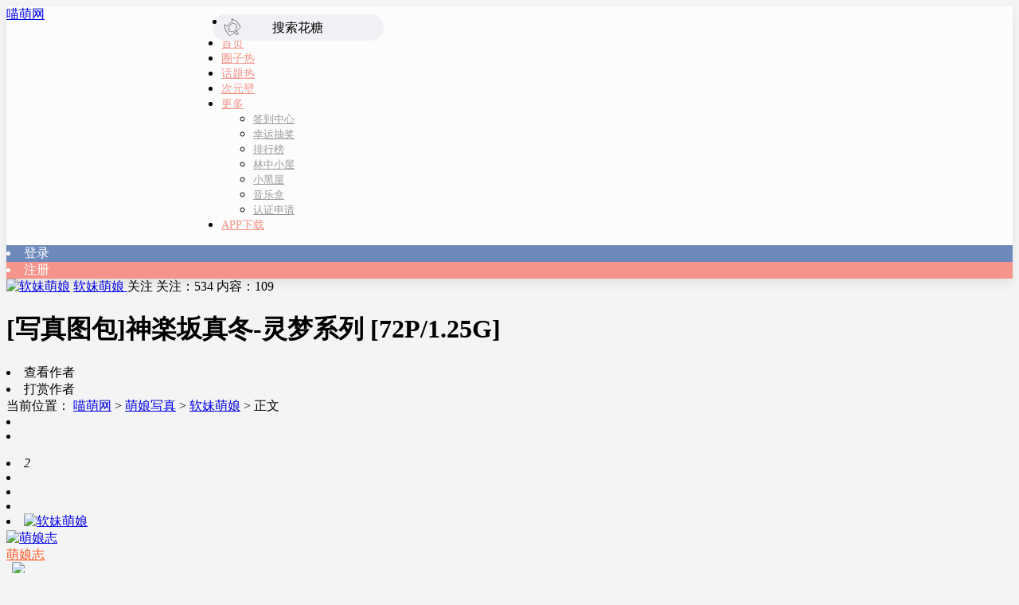

--- FILE ---
content_type: text/css
request_url: https://www.miaomoe.com//wp-content/module/pc/widget/ctouy_user//static/main.css?ver=73wYkmQ2It
body_size: 905
content:
/* 通用 */
.ctouy-widget-nopadding{
    background: #ffffff;
    margin-bottom: 8px;
    border-radius: 8px;
}

.ctouy-widget-box{
    background: #ffffff;
    padding: 16px;
    margin-bottom: 8px;
    border-radius: 8px;
}

.ctouy-widget-btn-border{
    border: 1px #536ec5 solid;
    color: #536ec5;
    text-align: center;
    padding: 6px 8px;
    font-size: 16px;
    cursor: pointer;
}



.ctouy-primary-color{
    color: #536ec5;
}





/* ctouy-user */

.ctouy-user{}

.ctouy-user .ctouy-user-info-box{
    display: flex;
    align-items: center;
}

.ctouy-user .ctouy-user-info-mark-list .jinsom-mark{
    border-radius: 2px;
}

.ctouy-user .ctouy-user-avatar{
    width: 48px;
    height: 48px;
    object-fit: cover;
    position: relative;
}


.ctouy-user .ctouy-login-btn{
    background: #536ec5;
    color: white;
    text-align: center;
    padding: 10px 8px;
    font-size: 14px;
    cursor: pointer;
    transition: 3s;
}

.ctouy-user .ctouy-login-btn::after {
    position: absolute;
    left: 0;
    top: 0;
    content: '';
    display: block;
    width: 800px;
    height: 70px;
    background-image: linear-gradient(
            0deg,
            rgba(0, 0, 0, 0),
            rgba(255, 255, 255, 0.3),
            rgba(0, 0, 0, 0)
    );
    transform: rotate(-45deg) translate(0, -360px);
}

.ctouy-user .ctouy-login-btn:hover::after {
    transition: 1.4s ease-in-out;
    transform: rotate(-45deg) translate(0, 60px);
}



.ctouy-user .ctouy-user-info-mark-list .jinsom-mark{
    margin-left: 0;
    cursor: pointer;
}





.ctouy-user .ctouy-statics-box{
    display: flex;
    flex-wrap: wrap;
    justify-content: space-between;
    border-bottom: 1px #e1e1ff solid;

}

.ctouy-user .ctouy-statics-box2{
    display: flex;
    flex-wrap: wrap;
    justify-content: space-between;
    margin-top: 16px;
}

.ctouy-user .ctouy-statics{
    display: flex;
    flex-direction: column;
    align-items: center;
    margin-bottom: 16px;
}



.ctouy-user .ctouy-statics-icon{
    width: 32px;
    height: 32px;
    margin-bottom: 4px;
}

.ctouy-user .ctouy-statics-title{
    color: #8c8c8c;
    font-size: 12px;
}

.ctouy-user .ctouy-statics-number{
    font-size: 18px;
}

.ctouy-user .ctouy-span-middle{
    vertical-align: middle;
    display: inline-block;
    color: #000;
}



.ctouy-user  #ctouy-xuanchuanyu {
    font-size: 14px;
    font-weight: 600;
    background: -webkit-linear-gradient(46deg, #536ec5, #e18bde);
    color: transparent;
    -webkit-background-clip: text;
    animation: ran 30s linear infinite;
}

@keyframes ran {
    from {
        backgroud-position: 0 0;
    }
    to {
        background-position: 2000px 0;
    }
}

.ctouy-cursor-pointer{
    cursor: pointer;
}

--- FILE ---
content_type: text/css
request_url: https://www.miaomoe.com//wp-content/module/public/gadget/ctouy-bottle/static/main.css?ver=3OjlwrzEin
body_size: 816
content:
.ctouy-bottle-box{
    background: white;
    width: 100%;
    height: 100%;
    background-size: cover !important;
}

.ctouy-bottle-box .notice{
    width: 100%;
    height: 100%;
    background: rgba(0,0,0,0.6);
    position: absolute;
    display: flex;
    justify-content: center;
}

.ctouy-bottle-box .notice-inner{
    background: white;
    width: 90%;
    max-height: 50%;
    margin-top: 50%;
    height: fit-content;
    overflow: auto;
    border-radius: 4px;
}



.ctouy-bottle-box .header{
    display: flex;
    justify-content: space-evenly;
    /*border-bottom: 1px solid #F0F0F0;*/
    padding: 16px 0px;
    font-size: 16px;
    font-weight: lighter;
}

.ctouy-bottle-box .bottle-tab{
    cursor: pointer;
}

.ctouy-bottle-box  .bottle-tab-active{
    font-weight: bold;
}



/* 内容 */
.ctouy-bottle-box .content{
    min-height: 80%;
    max-height: 80%;
    overflow-y: auto;
    overflow-x: hidden;
    padding: 0 16px;
}

.ctouy-bottle-box .content:empty::before{
    content: "暂无记录";
    justify-content: center;
    align-items: center;
    display: flex;
    margin-top: 25%;
    font-size: 16px;
}

.ctouy-bottle-box .content .item{
    display: flex;
    border-bottom: 1px solid #F0F0F0;
    padding: 8px 16px;
    cursor: pointer;
    align-items: start;
}

.ctouy-bottle-box .content .info-box{
    margin-left: 16px;
}

.ctouy-bottle-box .content .avatar{
    border-radius: 50%;
    width: 40px;
    height: 40px;
}


.ctouy-bottle-box-mini{
    display: flex;
    align-items: start;
}

.ctouy-bottle-box-mini .avatar{
    border-radius: 50%;
    width: 40px;
    height: 40px;
}

.ctouy-bottle-box-mini .info-box{
    margin-left: 16px;
}



.ctouy-bottle-box .content .name{
    font-weight: bold;
    font-size: 16px;
}

.ctouy-bottle-box-mini  .name{
    font-weight: bold;
    font-size: 16px;
}


.ctouy-bottle-box .content .desc{
    font-size: 14px;
    color: #505050;
    word-break: break-all;
}

.ctouy-bottle-box-mini .desc{
    font-size: 14px;
    color: #505050;
    text-align:start;
    word-break: break-all;
}


/*底部*/
.ctouy-bottle-box .footer{
    padding: 8px 0;
    display: flex;
    justify-content: space-evenly;
}


.ctouy-bottle-box .btn1{
    background: #ff9800;
    padding: 8px 16px;
    color: white;
    cursor: pointer;
    -webkit-user-select: none;
    -moz-user-select: none;
    -ms-user-select: none;
    user-select: none;
    background-size: cover !important;
    box-sizing: border-box !important;
    background-repeat: round !important;
    width: 100px;
    text-align: center;
}


.ctouy-bottle-box .btn2{
    background: #2196f3;
    padding: 8px 16px;
    color: white;
    cursor: pointer;
    -webkit-user-select: none;
    -moz-user-select: none;
    -ms-user-select: none;
    user-select: none;
    background-size: cover !important;
    box-sizing: border-box !important;
    background-repeat: round !important;
    width: 100px;
    text-align: center;
}

.ctouy-bottle-box .no-cursor{
    cursor: auto !important;
}

.className{
    display: none;
}



--- FILE ---
content_type: text/css
request_url: https://at.alicdn.com/t/c/font_3638320_8evqbpsc2d4.css
body_size: 1752
content:
@font-face {
  font-family: "huatang-icon"; /* Project id 3638320 */
  src: url('//at.alicdn.com/t/c/font_3638320_8evqbpsc2d4.woff2?t=1662646048775') format('woff2'),
       url('//at.alicdn.com/t/c/font_3638320_8evqbpsc2d4.woff?t=1662646048775') format('woff'),
       url('//at.alicdn.com/t/c/font_3638320_8evqbpsc2d4.ttf?t=1662646048775') format('truetype');
}

.huatang-icon {
  font-family: "huatang-icon" !important;
  font-size: 16px;
  font-style: normal;
  -webkit-font-smoothing: antialiased;
  -moz-osx-font-smoothing: grayscale;
}

.huatangdansetubiao-1:before {
  content: "\e6bf";
}

.huatangdansetubiao-6:before {
  content: "\e6cb";
}

.huatangdansetubiao-3:before {
  content: "\e6cd";
}

.huatangdansetubiao-9:before {
  content: "\e6ce";
}

.huatangdansetubiao-5:before {
  content: "\e6cf";
}

.huatangdansetubiao-19:before {
  content: "\e6d0";
}

.huatangdansetubiao-10:before {
  content: "\e6d1";
}

.huatangdansetubiao-15:before {
  content: "\e6d2";
}

.huatangdansetubiao-12:before {
  content: "\e6d3";
}

.huatangdansetubiao-11:before {
  content: "\e6d4";
}

.huatangdansetubiao-13:before {
  content: "\e6d5";
}

.huatangdansetubiao-8:before {
  content: "\e6d6";
}

.huatangdansetubiao-14:before {
  content: "\e6d7";
}

.huatangdansetubiao-20:before {
  content: "\e6d8";
}

.huatangdansetubiao-17:before {
  content: "\e6d9";
}

.huatangdansetubiao-16:before {
  content: "\e6da";
}

.huatangdansetubiao-18:before {
  content: "\e6db";
}

.huatangdansetubiao-7:before {
  content: "\e6dd";
}

.huatangxingqiu:before {
  content: "\e6b0";
}

.huatangdengpao:before {
  content: "\e6b1";
}

.huatangdianchi:before {
  content: "\e6b2";
}

.huatanggailou:before {
  content: "\e6b3";
}

.huatangfenxiang3:before {
  content: "\e6b4";
}

.huatangjubao:before {
  content: "\e6b5";
}

.huatanghuifu:before {
  content: "\e6b6";
}

.huatanglishi:before {
  content: "\e6b7";
}

.huatangjiqiren:before {
  content: "\e6b8";
}

.huatangshuaxin:before {
  content: "\e6b9";
}

.huatangbianji2:before {
  content: "\e6bb";
}

.huatangpiliangyingyuan:before {
  content: "\e6bc";
}

.huatangkefu2:before {
  content: "\e6bd";
}

.huatangwozanguode:before {
  content: "\e6c0";
}

.huatangshoucang3:before {
  content: "\e6c1";
}

.huatanggeren1:before {
  content: "\e6c2";
}

.huatangtianjiashoucang:before {
  content: "\e6c3";
}

.huatangwodefenxiang:before {
  content: "\e6c4";
}

.huatangshouye3:before {
  content: "\e6c5";
}

.huatangAT:before {
  content: "\e6c6";
}

.huatangyouling:before {
  content: "\e6c7";
}

.huatangwodepinglun:before {
  content: "\e6c9";
}

.huatangkefu1:before {
  content: "\e6af";
}

.huatangfushi:before {
  content: "\e6ae";
}

.huatangfushi-copy:before {
  content: "\100bd";
}

.huatangdianpu1:before {
  content: "\e69d";
}

.huatanggouwuche1:before {
  content: "\e69e";
}

.huatanggouwuxunzhang:before {
  content: "\e6a0";
}

.huatanghaitaogou:before {
  content: "\e6a1";
}

.huatanghongbaolingqu:before {
  content: "\e6a2";
}

.huatangjifenlipin:before {
  content: "\e6a3";
}

.huatangkanjia:before {
  content: "\e6a4";
}

.huatangkanjiamiandan:before {
  content: "\e6a5";
}

.huatanglianyiqun:before {
  content: "\e6a6";
}

.huatangmingpinzhekou:before {
  content: "\e6a7";
}

.huatangpinpaiqingcang:before {
  content: "\e6a8";
}

.huatangqiandaolingjiang:before {
  content: "\e6a9";
}

.huatangshangyi-Txu:before {
  content: "\e6aa";
}

.huatangxianshimiaosha:before {
  content: "\e6ab";
}

.huatangzhidetuijian:before {
  content: "\e6ac";
}

.huatangshoujichongzhi:before {
  content: "\e6ad";
}

.huatangtemai:before {
  content: "\e698";
}

.huatangbaokuan:before {
  content: "\e699";
}

.huatangchaoshigouwu:before {
  content: "\e69b";
}

.huatangdaifukuan:before {
  content: "\e69c";
}

.huatanggaoguang:before {
  content: "\e688";
}

.huatangfengjing:before {
  content: "\e689";
}

.huatanggedan:before {
  content: "\e68a";
}

.huatanghuishouzhan:before {
  content: "\e68b";
}

.huatangqingdan:before {
  content: "\e68c";
}

.huatangxiazai2:before {
  content: "\e68d";
}

.huatangxiaofangzi:before {
  content: "\e68e";
}

.huatangyanhua:before {
  content: "\e68f";
}

.huatangyinleliebiao:before {
  content: "\e690";
}

.huatangyinleshipin:before {
  content: "\e691";
}

.huatangyinsi:before {
  content: "\e692";
}

.huatangyunduan:before {
  content: "\e693";
}

.huatangyunduanxiazai:before {
  content: "\e694";
}

.huatangzhiwu:before {
  content: "\e695";
}

.huatangAR:before {
  content: "\e696";
}

.huatangGIFzhaopian:before {
  content: "\e697";
}

.huatangbianji1:before {
  content: "\e66f";
}

.huatangbiaoqian1:before {
  content: "\e670";
}

.huatangdianshi1:before {
  content: "\e671";
}

.huatangliwu1:before {
  content: "\e673";
}

.huatangshijian2:before {
  content: "\e674";
}

.huatangshouye2:before {
  content: "\e675";
}

.huatangduanxin:before {
  content: "\e676";
}

.huatangshoucang2:before {
  content: "\e677";
}

.huatangweizhi1:before {
  content: "\e678";
}

.huatangshipin4:before {
  content: "\e67a";
}

.huatangxiazai1:before {
  content: "\e67b";
}

.huatangdingdan2:before {
  content: "\e67c";
}

.huatangfenxiang2:before {
  content: "\e67e";
}

.huatangrili2:before {
  content: "\e67f";
}

.huatanggouwudai:before {
  content: "\e680";
}

.huatangsaoyisao1:before {
  content: "\e681";
}

.huatangsousuo2:before {
  content: "\e682";
}

.huatangwode1:before {
  content: "\e683";
}

.huatangyinhangqia:before {
  content: "\e684";
}

.huatangyouhuiquan1:before {
  content: "\e685";
}

.huatangshezhi2:before {
  content: "\e686";
}

.huatangjifen2:before {
  content: "\e687";
}

.huatangbiaoqian:before {
  content: "\e64d";
}

.huatangxiaoxi1:before {
  content: "\e64e";
}

.huatangshoucang1:before {
  content: "\e64f";
}

.huatangshijian1:before {
  content: "\e650";
}

.huatangjiangpinliwu:before {
  content: "\e651";
}

.huatangrili1:before {
  content: "\e653";
}

.huatangshouye1:before {
  content: "\e655";
}

.huatangshipin2:before {
  content: "\e656";
}

.huatangxiazai:before {
  content: "\e657";
}

.huatanggouwu:before {
  content: "\e65a";
}

.huatangfenxiang1:before {
  content: "\e65b";
}

.huatangsaoyisao:before {
  content: "\e65c";
}

.huatangsousuo1:before {
  content: "\e65d";
}

.huatangjifen1:before {
  content: "\e65e";
}

.huatangwode:before {
  content: "\e65f";
}

.huatangyouhuiquan:before {
  content: "\e661";
}

.huatangshezhi1:before {
  content: "\e662";
}

.huatangbianji:before {
  content: "\e663";
}

.huatangduanxin_:before {
  content: "\e664";
}

.huatangdingdan1:before {
  content: "\e665";
}

.huatangdianshi:before {
  content: "\e666";
}

.huatangweizhi:before {
  content: "\e667";
}

.huatangdingzhi:before {
  content: "\e668";
}

.huatanghunlishipin:before {
  content: "\e669";
}

.huatangsheying:before {
  content: "\e66b";
}

.huatangxinxinxiangdong:before {
  content: "\e66c";
}

.huatangshipin3:before {
  content: "\100bb";
}

.huatangcat1:before {
  content: "\e654";
}

.huatangtubiao06:before {
  content: "\e636";
}

.huatangdingzhi1:before {
  content: "\e60f";
}

.huatangduosetubiao:before {
  content: "\e66d";
}

.huatangwujiaoxing:before {
  content: "\e75c";
}

.huatangtubiao_lipin:before {
  content: "\e606";
}

.huatangchanpin:before {
  content: "\e6dc";
}

.huatangchongwuyongpindian:before {
  content: "\e69f";
}

.huatangdianying1:before {
  content: "\e6be";
}

.huatangyinleku:before {
  content: "\e62f";
}

.huatangzhinengkouyuxunlian:before {
  content: "\e616";
}

.huatangvideo_l:before {
  content: "\e7fc";
}

.huatanghuiyuanhuodong:before {
  content: "\e619";
}

.huatanghuodong:before {
  content: "\e61c";
}

.huatangsaomiaoshangpin:before {
  content: "\e61d";
}

.huatangdansetubiao-4:before {
  content: "\e61e";
}

.huatangdansetubiao-2:before {
  content: "\e620";
}

.huatangchongwu:before {
  content: "\e8b3";
}

.huatangxiai:before {
  content: "\e603";
}

.huatangicon:before {
  content: "\e658";
}

.huatangintegral:before {
  content: "\e604";
}

.huatangbaitian:before {
  content: "\e607";
}

.huatangdianzan:before {
  content: "\e60a";
}

.huatangdangan:before {
  content: "\e60b";
}

.huatangchaijia:before {
  content: "\e60c";
}

.huatangdingdan:before {
  content: "\e60d";
}

.huatangdianhua:before {
  content: "\e610";
}

.huatangdingwei:before {
  content: "\e611";
}

.huatangdianpu:before {
  content: "\e612";
}

.huatangfenxiang:before {
  content: "\e613";
}

.huatanggeren:before {
  content: "\e614";
}

.huatanggouwuche:before {
  content: "\e615";
}

.huatangmima:before {
  content: "\e617";
}

.huatangpinglun:before {
  content: "\e618";
}

.huatangkefu:before {
  content: "\e61a";
}

.huatangmeirong:before {
  content: "\e61b";
}

.huatangrili:before {
  content: "\e61f";
}

.huatangshangcheng:before {
  content: "\e621";
}

.huatangshezhi:before {
  content: "\e622";
}

.huatangshijian:before {
  content: "\e623";
}

.huatangshejiao:before {
  content: "\e624";
}

.huatangshoucang:before {
  content: "\e625";
}

.huatangshipin1:before {
  content: "\e626";
}

.huatangshouji:before {
  content: "\e627";
}

.huatangshouye:before {
  content: "\e628";
}

.huatangsousuo:before {
  content: "\e629";
}

.huatangtiwen:before {
  content: "\e62a";
}

.huatangtiezi:before {
  content: "\e62b";
}

.huatangtupian:before {
  content: "\e62c";
}

.huatangtuichu:before {
  content: "\e62d";
}

.huatangtianjia:before {
  content: "\e62e";
}

.huatangxinli:before {
  content: "\e630";
}

.huatangxiaoxi:before {
  content: "\e631";
}

.huatangwenzhen:before {
  content: "\e632";
}

.huatangyewan:before {
  content: "\e633";
}

.huatangyanzheng:before {
  content: "\e634";
}

.huatangyisheng:before {
  content: "\e635";
}

.huatangzicha:before {
  content: "\e637";
}

.huatangbukejian:before {
  content: "\e638";
}

.huatangweibiaoti--fuben-:before {
  content: "\e64c";
}

.huatangVIP:before {
  content: "\e639";
}

.huatangjifen:before {
  content: "\e63a";
}

.huatangshouye_dongtaihui:before {
  content: "\e63b";
}

.huatangmeizhuangtubiao-:before {
  content: "\e63c";
}

.huatanghudongguanli:before {
  content: "\e63d";
}

.huatangwenzhangguanli:before {
  content: "\e67d";
}

.huatangdongtai:before {
  content: "\e672";
}

.huatangw_aixin:before {
  content: "\e660";
}

.huatangaixin:before {
  content: "\e63e";
}

.huatangliwu:before {
  content: "\e63f";
}

.huatangzuanshi:before {
  content: "\e641";
}

.huatangtubiao-:before {
  content: "\e642";
}

.huatangtubiao_huaban:before {
  content: "\e644";
}

.huatangtubiao-1:before {
  content: "\e645";
}

.huatangtubiao-2:before {
  content: "\e646";
}

.huatangtubiao-3:before {
  content: "\e647";
}

.huatangtubiao-4:before {
  content: "\e648";
}

.huatangbanaixin:before {
  content: "\e743";
}

.huatangvip:before {
  content: "\e6c8";
}

.huatanghongbao:before {
  content: "\e649";
}

.huatangwodetiezi:before {
  content: "\e66a";
}

.huatangjinbi:before {
  content: "\e64a";
}

.huatangdongtai1:before {
  content: "\e64b";
}

.huatanghongbao1:before {
  content: "\1006f";
}

.huatanghongbao2:before {
  content: "\100a7";
}

.huatangkefu-copy:before {
  content: "\100be";
}

.huatanggeren-copy:before {
  content: "\100bc";
}

.huatangmusic:before {
  content: "\e700";
}

.huatangzhaopianqiang:before {
  content: "\e640";
}

.huatangshipin:before {
  content: "\e66e";
}

.huatangyinle1:before {
  content: "\e69a";
}

.huatangaixin3:before {
  content: "\e8c3";
}

.huatangvip1:before {
  content: "\e6ba";
}

.huatangmaozhao:before {
  content: "\e605";
}

.huatanglivezhaopian:before {
  content: "\e679";
}

.huatangVIP1:before {
  content: "\e652";
}

.huatangmaozhao1:before {
  content: "\e601";
}

.huatangfenka-huangguan:before {
  content: "\e643";
}

.huatangfenhua:before {
  content: "\e602";
}

.huatangfensi:before {
  content: "\e609";
}

.huatangbangzhu1:before {
  content: "\e6f8";
}

.huatangfenhongjuhao:before {
  content: "\e608";
}

.huatangliwu-01:before {
  content: "\e60e";
}

.huatanggift-fill:before {
  content: "\eb8f";
}

.huatangkeaide:before {
  content: "\e600";
}

.huatangxingchegongju:before {
  content: "\e659";
}



--- FILE ---
content_type: application/javascript
request_url: https://at.alicdn.com/t/font_2304076_ubl8airmp4r.js
body_size: 23795
content:
!function(c){var l,h,a,t,p,z,i='<svg><symbol id="miaoliwu" viewBox="0 0 1024 1024"><path d="M900.5 370.6v92.6c0 9.4-5.9 17.8-14.8 20.9l-151.9 52.2V396.5l-101.9-33.1 105.6-45.6c11.9-6.1 21.9-12 30-17.8l117.3 48c9.4 3.5 15.7 12.6 15.7 22.6z" fill="#FFD6C0" ></path><path d="M887.1 492.2v4.4l-12.3 4.2v-8.6z" fill="#EF4666" ></path><path d="M874.8 500.8v262.3l-141 54V549.2z" fill="#FF9271" ></path><path d="M912.8 370.6v92.6c0 14.7-9.3 27.8-23.2 32.6l-2.5 0.9v-4.4h-12.3v8.6l-141 48.4v-13L885.6 484c8.9-3.1 14.8-11.5 14.8-20.9v-92.6c0-10-6.3-19-15.7-22.5l-117.3-48c4.2-2.8 7.9-5.7 11.1-8.6l110.6 45.2c14.2 5.1 23.7 18.8 23.7 34zM771.9 213.5c12.8 17.8 17.5 32.5 14.6 44.9-2.1 9.1-8.4 17.8-19.5 26.8-8.6 6.9-20.1 14-34.8 21.5l-116.4 50.1c-3.8-20.9-24.2-38.3-53-47.2l92.2-101c14.1-19.3 33.3-30.5 54.5-31.5 17.8-1 35.6 6.1 46.2 18l16.2 18.4z" fill="#EF4666" ></path><path d="M769 287.5l9.6 4c-3.2 3-6.9 5.8-11.1 8.6l-3.1-1.2 4.6-11.4zM733.8 817.1v6.2h-12.4v-1.5zM733.8 536.3v12.9l-3.1 1.2-4.1-11.7zM721.4 405.5v416.3L635 854.9v-419l-58.4-22.4c21.5-9.8 36.2-24.8 39.3-42.4l105.5 34.4zM635 854.9v8.9h-12.4v-4.2z" fill="#EF4666" ></path><path d="M635 435.9v419l-12.3 4.7V600.2l8.4-3.1-4.3-11.6-4.1 1.5V444.3l-63.8-24.5c6.3-1.6 12.3-3.8 17.8-6.3l58.3 22.4z" fill="#EF4666" ></path><path d="M764.4 298.8l3.1 1.2c-8.2 5.8-18.2 11.7-30 17.8l-105.6 45.6 101.9 33.1v139.8l-7.2 2.5 4.1 11.6 3.1-1.1v267.8l-12.3 4.7V405.5l-105.6-34.3c0.4-2.2 0.6-4.7 0.6-7 0-2.5-0.2-4.9-0.7-7.3l116.4-50.1c14.7-7.5 26.2-14.6 34.8-21.5l2 2.2-4.6 11.3zM626.7 585.5l4.3 11.7-8.4 3V587z" fill="#EF4666" ></path><path d="M622.6 600.2v259.3l-110 42.1-123-47.4V588.5L497 632.7c6.1 2.6 12.3 3.8 18.8 3.8 5.4 0 11-1 16.3-2.8l90.5-33.5z" fill="#FF9271" ></path><path d="M622.6 444.3V587l-94.7 35.1c-8.5 3.1-17.7 2.8-26.1-0.7l-112.2-46.1V440.9l65.4-29.6c17 8.6 38.9 13.8 63.2 13.8 14.6 0 28.2-1.9 40.5-5.3l63.9 24.5z" fill="#FFD6C0" ></path><path d="M621.4 233.2l-4.7 11.4-8-3.3 8.7-9.7z" fill="#EF4666" ></path><path d="M781.4 205.8c15.6 21.2 21 39.3 17 55.6-2.6 10.6-8.9 20.4-19.9 30l-9.6-4-2-2.2c11.1-9 17.4-17.7 19.5-26.8 3-12.5-1.7-27.2-14.6-44.9l-16.3-18.3c-10.6-12-28.4-19-46.2-18-21.1 1-40.4 12.2-54.5 31.5l-92.2 101c-4.3-1.4-8.8-2.5-13.5-3.3l59.4-65.1 8 3.3 4.7-11.4-4-1.6 28-30.7c15.8-21.9 38.5-34.9 63.3-36.1 21.7-1.1 42.7 7.2 55.9 22.1l17 18.9zM615.7 356.9c0.5 2.3 0.7 4.8 0.7 7.3 0 2.3-0.2 4.8-0.6 7l-7.4-2.5-0.1-8.8 4.1-1.6 3.3-1.4z" fill="#EF4666" ></path><path d="M608.7 241.3l-59.4 65.1c-9.6-2.1-20.1-3.1-31-3.1-9.3 0-18.2 0.7-26.7 2.2l-55.4-71.7 70-24.7c8.5-3.3 17.8-3.2 26.2 0.4l76.3 31.8z" fill="#FFD6C0" ></path><path d="M561.1 407.6l15.4 5.9c-5.4 2.5-11.5 4.7-17.8 6.3l-2.1-0.7 4.5-11.5zM562.7 309.7l-6.8 7.5-9-8.3 2.3-2.6c4.8 0.9 9.2 2 13.5 3.4zM518.3 315.6c46.6 0 85.8 22.2 85.8 48.5 0 17.8-17.7 33.6-43.5 42.1-12.5 4.2-27 6.5-42.4 6.5-46.7 0-85.9-22.2-85.9-48.7 0-4.6 1.2-9 3.5-13.3 10.5-19.9 43.9-35.1 82.5-35.1zM506.2 209l-70 24.7-7.9-10.2 73.6-25.9c11.2-4.4 23.8-4.3 35.3 0.4l80.3 33.7-8.8 9.6-76.3-31.9c-8.4-3.6-17.7-3.7-26.2-0.4zM501.9 621.4c8.4 3.6 17.5 3.8 26.1 0.7l94.7-35.1v13.2l-90.5 33.5c-5.3 1.9-10.9 2.8-16.3 2.8-6.4 0-12.7-1.2-18.8-3.8l-107.4-44.2v-13.2l112.2 46.1zM491.6 305.5l0.1 0.1-9.8 7.5-3.7-4.8c4.4-1.1 8.8-2.1 13.4-2.8z" fill="#EF4666" ></path><path d="M384.3 186.8l94 121.5c-22.7 6.2-40.8 17.4-50.5 31.6l-1.6 0.7-118.4-57.4a43.9 43.9 0 0 1-24.5-33.7c-2.1-14.6 3.5-29.1 14.6-39l33.1-28.9c7.7-6.8 17.5-10 27.8-9 10.2 1 19.2 6.1 25.5 14.2zM442.5 403.4l8.5-3.8 5.1 11.2-1 0.5c-4.6-2.5-8.8-5.1-12.6-7.9z" fill="#EF4666" ></path><path d="M482 313.1l9.8-7.5-0.1-0.1c8.5-1.5 17.4-2.2 26.7-2.2 10.9 0 21.4 1 31 3.1l-2.3 2.6 9 8.3 6.8-7.5c28.8 8.9 49.1 26.3 53 47.2l-3.3 1.5-4.1 1.6 0.1 8.8 7.4 2.5c-3.1 17.5-17.8 32.6-39.3 42.4l-15.4-5.9-0.5-1.4c25.8-8.5 43.5-24.3 43.5-42.1 0-26.3-39.3-48.5-85.8-48.5-38.5 0-72 15.2-82.5 35.2l-1.1-0.5-4.9-11.2-2 0.9c9.8-14.2 27.8-25.4 50.5-31.6l3.5 4.4zM442.5 403.4L377.3 433v416.4l-80.8-31.1V412.2l124.2-55.6c-0.5 2.5-0.7 4.9-0.7 7.5 0 15.1 8.4 28.8 22.5 39.3zM428.3 223.5l7.9 10.2-8.1 2.9-4-11.6z" fill="#EF4666" ></path><path d="M451 399.6l-8.5 3.8c-14.1-10.5-22.5-24.2-22.5-39.3 0-2.6 0.2-5.1 0.7-7.5l14-6.3 1.1 0.5c-2.2 4.3-3.5 8.8-3.5 13.3 0 26.4 39.3 48.7 85.9 48.7 15.3 0 29.9-2.3 42.4-6.5l0.5 1.4-4.4 11.5 2.1 0.7c-12.3 3.5-25.9 5.3-40.5 5.3-24.3 0-46.2-5.2-63.2-13.8l1-0.5-5.1-11.3zM428.7 341.9l-5.3 11.1-1.6-0.7c1.1-4 3-7.7 5.2-11.2l1.7 0.8z" fill="#EF4666" ></path><path d="M426.2 340.7l1.6-0.7c-0.2 0.4-0.5 0.7-0.7 1.1l-0.9-0.4z" fill="#231815" ></path><path d="M426.2 340.7l0.9 0.4c-2.2 3.6-4.1 7.3-5.2 11.2l-10.4-5.1 14.7-6.5z" fill="#EF4666" ></path><path d="M429.7 339.1l4.9 11.2-14 6.3c0.2-1.5 0.6-3 1.1-4.3l1.6 0.7 5.3-11.1-1.6-0.9c0.2-0.4 0.5-0.7 0.7-1.1l2-0.8zM389.6 854.3v4.2h-12.3v-9.1z" fill="#EF4666" ></path><path d="M389.6 588.5v265.8l-12.3-4.9V584.7h2.9zM389.6 575.3v13.2l-9.4-3.8 4.7-11.4z" fill="#EF4666" ></path><path d="M377.3 584.7V433l65.2-29.6c3.8 2.8 8 5.4 12.6 7.9l-65.4 29.6v134.4l-4.7-2-4.7 11.4h-3zM296.5 818.3v6.9h-12.4v-11.7z" fill="#EF4666" ></path><path d="M296.5 412.2v406.1l-12.3-4.8v-266l4.3 1.4 3.7-11.7-8-2.5V404.1l127.3-56.9 10.4 5.1c-0.5 1.4-0.9 2.8-1.1 4.3l-124.3 55.6zM887.1 496.6v274.9L512.6 914.9l-228.9-88.3 0.4-1.4h12.4v-6.9l80.8 31.1v9.1h12.3v-4.2l123 47.4 110-42.1v4.2H635v-8.9l86.4-33.1v1.5h12.4v-6.2l141-54V500.8z" fill="#EF4666" ></path><path d="M292.5 289.4l-0.6-1.6c3.2 2.7 6.7 4.8 10.4 6.7l109.2 52.7-127.3 56.9v130.5L164 496.9v-0.2h-0.7l-28.3-8.9c-7.4-2.2-12.5-9-12.5-16.8V369.7c0-8.5 5.1-16.1 12.8-19.3l157.2-61z" fill="#FFD6C0" ></path><path d="M292.2 537.1l-3.7 11.8-4.4-1.4v-12.8zM288.1 277.9l3.8 9.9c-3.1-2.3-5.9-5.1-8.4-8.2l4.6-1.7z" fill="#EF4666" ></path><path d="M284.1 547.5v266l-101.5-39.1c-11.1-4.3-18.6-15.2-18.6-27.2V509.9l120.1 37.6z" fill="#FF9271" ></path><path d="M284.1 534.7v12.8L164 509.9v-13zM270.9 251.3c-2.5-18.8 4.4-37.5 18.8-50l33.1-28.9c10.2-9.1 23.5-13.3 37.2-12 13.6 1.2 25.7 8 34.1 18.9l34.2 44.2-4.2 1.5 4.1 11.6 8-2.8 55.4 71.7c-4.6 0.7-9 1.7-13.3 2.8l-94-121.5c-6.3-8.2-15.3-13.2-25.6-14.2-10.2-1-20.1 2.2-27.8 9l-33.1 28.9c-11.1 9.9-16.7 24.5-14.6 39 2 14.7 11.1 27.3 24.5 33.7l118.4 57.4-14.7 6.5-109.2-52.7c-3.7-1.9-7.2-4-10.4-6.7l-3.8-9.9-4.6 1.7c-6.5-7.7-11-17.6-12.5-28.2zM164 496.9v13l-12.4-3.9v-9.4h11.7z" fill="#EF4666" ></path><path d="M164 496.6v0.3l-0.7-0.3z" fill="#231815" ></path><path d="M151.6 747.2V506l12.3 3.8v237.3c0 12 7.5 22.8 18.6 27.2L284 813.4v11.7l-0.5 1.4L178 785.7c-15.6-5.9-26.4-21.5-26.4-38.5z" fill="#EF4666" ></path><path d="M110.2 369.7c0-13.5 8.2-25.6 20.6-30.7l152.8-59.3c2.5 3.1 5.3 5.8 8.4 8.2l0.6 1.6-157.2 61c-7.8 3.2-12.8 10.7-12.8 19.3V471c0 7.8 5.1 14.6 12.5 16.8l28.3 8.9h-11.6v9.4l-20.4-6.4c-12.6-4-21.1-15.4-21.1-28.6V369.7z" fill="#EF4666" ></path></symbol><symbol id="miaoiconzhengli-" viewBox="0 0 1024 1024"><path d="M591.872 764.586667H429.397333c-62.122667 0-112.64-50.517333-112.64-112.64V489.472c0-62.122667 50.517333-112.64 112.64-112.64h163.157334c62.122667 0 112.64 50.517333 112.64 112.64v163.157333c0 61.44-51.2 111.957333-113.322667 111.957334z" fill="#FFE55C" ></path><path d="M512 866.986667c-11.605333 0-20.48-8.874667-20.48-20.48V309.930667c0-11.605333 8.874667-20.48 20.48-20.48s20.48 8.874667 20.48 20.48V846.506667c0 11.605333-8.874667 20.48-20.48 20.48z" fill="#4D4D4D" ></path><path d="M786.432 493.568H237.568c-29.354667 0-52.565333-23.893333-52.565333-52.565333V342.016c0-29.354667 23.893333-52.565333 52.565333-52.565333h548.864c29.354667 0 52.565333 23.893333 52.565333 52.565333v98.986667c0 28.672-23.210667 52.565333-52.565333 52.565333zM237.568 330.410667c-6.826667 0-11.605333 5.461333-11.605333 11.605333v98.986667c0 6.826667 5.461333 11.605333 11.605333 11.605333h548.864c6.826667 0 11.605333-5.461333 11.605333-11.605333V342.016c0-6.826667-5.461333-11.605333-11.605333-11.605333H237.568z" fill="#4D4D4D" ></path><path d="M754.346667 866.986667h-484.693334c-29.354667 0-52.565333-23.893333-52.565333-52.565334V505.173333c0-29.354667 23.893333-52.565333 52.565333-52.565333h484.010667c29.354667 0 52.565333 23.893333 52.565333 52.565333v308.565334c0.682667 29.354667-23.210667 53.248-51.882666 53.248z m-484.693334-373.418667c-6.826667 0-11.605333 5.461333-11.605333 11.605333v308.565334c0 6.826667 5.461333 11.605333 11.605333 11.605333h484.010667c6.826667 0 11.605333-5.461333 11.605333-11.605333V505.173333c0-6.826667-5.461333-11.605333-11.605333-11.605333H269.653333zM510.634667 330.410667c-9.557333 0-17.749333-6.826667-19.797334-16.384-6.144-30.037333-38.229333-66.901333-81.92-94.890667-30.72-19.114667-64.170667-32.085333-92.16-34.133333-23.210667-2.048-40.277333 2.730667-47.104 12.970666-10.922667 17.066667 5.461333 58.026667 51.2 95.573334 8.874667 7.509333 9.557333 20.48 2.730667 28.672-7.509333 8.874667-20.48 9.557333-28.672 2.730666-60.074667-50.517333-83.968-109.909333-59.392-149.504 15.018667-23.893333 45.738667-35.498667 85.333333-32.085333 34.816 3.413333 73.728 17.749333 110.592 40.96 53.248 33.450667 91.477333 79.872 99.669334 120.832 2.048 10.922667-4.778667 21.845333-15.701334 24.576-2.048 0-3.413333 0.682667-4.778666 0.682667z" fill="#4D4D4D" ></path><path d="M510.634667 330.410667c-1.365333 0-2.730667 0-4.096-0.682667-10.922667-2.048-18.432-12.970667-15.701334-24.576 8.874667-40.96 47.104-87.381333 99.669334-120.832 81.92-51.882667 165.888-55.296 195.925333-8.874667 24.576 38.912 0.682667 98.986667-59.392 149.504-8.874667 7.509333-21.845333 6.144-28.672-2.730666-7.509333-8.874667-6.144-21.845333 2.730667-28.672 45.738667-38.229333 62.122667-78.506667 51.2-95.573334-14.336-22.528-76.458667-17.749333-139.264 21.845334-43.008 27.306667-75.093333 64.170667-81.92 94.890666-2.048 8.874667-10.922667 15.701333-20.48 15.701334z" fill="#4D4D4D" ></path></symbol><symbol id="miaoliwu1" viewBox="0 0 1097 1024"><path d="M1035.651075 422.336042H57.536171a57.536171 57.536171 0 0 1-57.536171-57.53617v-126.743965a57.536171 57.536171 0 0 1 57.536171-57.536171H1035.651075a57.536171 57.536171 0 0 1 57.53617 57.536171v126.743965a57.536171 57.536171 0 0 1-57.53617 57.53617z m-969.895451-65.755623h961.347219v-110.305059H65.755624z" fill="#3D3D3D" ></path><path d="M947.37415 1023.671222H145.648707a57.536171 57.536171 0 0 1-57.536171-57.536171V398.992796a32.877812 32.877812 0 0 1 32.877812-32.877812h851.042161a32.877812 32.877812 0 0 1 32.877811 32.877812v567.471033a57.536171 57.536171 0 0 1-57.53617 57.207393zM153.86816 957.915598h785.286537V431.870608H153.86816zM561.05986 246.27536a32.877812 32.877812 0 0 1-32.877812-32.877812V125.449401a55.234724 55.234724 0 1 0-110.305059 0v87.948147a32.877812 32.877812 0 0 1-65.755624 0V125.449401a120.990348 120.990348 0 1 1 241.816307 0v87.948147a32.877812 32.877812 0 0 1-32.877812 32.877812z" fill="#3D3D3D" ></path><path d="M274.036562 522.284591l564.347641 0 0 334.860514-564.347641 0 0-334.860514Z" fill="#F683A2" ></path><path d="M737.284932 246.27536a32.877812 32.877812 0 0 1-32.877812-32.877812V125.449401a55.234724 55.234724 0 1 0-110.469448 0v87.948147a32.877812 32.877812 0 0 1-65.755624 0V125.449401a120.990348 120.990348 0 0 1 241.980696 0v87.948147a32.877812 32.877812 0 0 1-32.877812 32.877812z" fill="#3D3D3D" ></path><path d="M561.05986 1018.246383a32.877812 32.877812 0 0 1-32.877812-32.877812V186.76652a32.877812 32.877812 0 1 1 65.755624 0v798.602051a32.877812 32.877812 0 0 1-32.877812 32.877812z" fill="#3D3D3D" ></path></symbol><symbol id="miaoheimingdan" viewBox="0 0 1024 1024"><path d="M876.1 474c0-201.2-163.2-364.2-364.3-364.2-201.2 0-364.3 163.1-364.3 364.3v272c0 92.1 45.6 119.5 45.6 119.5 25.1 25 65.9 25 91.1 0 25.1-25 65.9-25 91.1 0 25.1 25 65.9 25 91.1 0 25.1-25 65.9-25 91.1 0 25.1 25 65.9 25 91.1 0 25.1-25 65.9-25 91.1 0 25.1 25 65.9 25 91.1 0 0 0 45.6-31.2 45.6-119.5-0.3-29.7-0.3-145.1-0.3-272.1z" fill="#FFA820" ></path><path d="M875.1 447c-13.8-188.6-171.3-337.3-363.3-337.3-112.3 0-212.7 50.8-279.6 130.7 69.3-61 160.2-97.9 259.7-97.9 186.7 0 343 130.1 383.2 304.5zM876.5 746.1c-0.2-17.5-0.3-64.6-0.4-126.2-20.8 95.6-76.4 178.1-152.8 233.8 5.9 3 11.5 6.9 16.5 11.9 23.8 23.7 61.7 24.9 87.1 3.7 8.7-8.8 17.1-18 25.1-27.5 11.9-18.6 24.5-49.2 24.5-95.7zM147.5 725.6v20.6c0 92.1 45.6 119.5 45.6 119.5 24.3 24.2 63.2 25 88.5 2.4-55.8-35.5-102.1-84.5-134.1-142.5z" fill="#FEAC33" ></path><path d="M876.2 619.9V474c0-9.1-0.3-18.1-1-27C835 272.5 678.7 142.4 492 142.4c-99.5 0-190.4 37-259.7 97.9-39.6 47.4-67.3 104.7-78.9 167.8C198.9 274.3 325.5 178 474.7 178c187.3 0 339.2 151.9 339.2 339.2 0 166.7-120.3 305.4-278.9 333.9 8.2 3.1 15.9 7.9 22.5 14.5 25.1 25 65.9 25 91.1 0 20.2-20.1 50.4-24 74.6-11.9 76.6-55.7 132.1-138.2 153-233.8zM147.5 606.8v118.8c32 58 78.3 107.1 134.1 142.5 0.9-0.8 1.8-1.6 2.6-2.4 25.1-25 65.9-25 91.1 0 25.1 25 65.9 25 91.1 0 3.6-3.6 7.5-6.6 11.7-9.2h-3.4c-156.3 0-287.9-105.8-327.2-249.7z" fill="#FEB133" ></path><path d="M813.9 517.2C813.9 329.9 662 178 474.7 178c-149.2 0-275.8 96.3-321.3 230.1-3.9 21.4-6 43.5-6 66v132.7c39.3 143.9 170.9 249.6 327.2 249.6h3.4c17.2-10.6 38.4-12.4 57-5.3C693.6 822.6 813.9 684 813.9 517.2zM457.5 783.7c-157.4 0-285.1-127.6-285.1-285.1s127.6-285 285.1-285 285.1 127.6 285.1 285.1-127.7 285-285.1 285z" fill="#FEB633" ></path><path d="M457.5 213.6c-157.4 0-285.1 127.6-285.1 285.1s127.6 285 285.1 285 285.1-127.6 285.1-285.1-127.7-285-285.1-285z m-17.3 497.5c-127.6 0-231-103.4-231-231s103.4-231 231-231 231 103.4 231 231-103.4 231-231 231z" fill="#FFBC34" ></path><path d="M440.2 249c-127.6 0-231 103.4-231 231s103.4 231 231 231 231-103.4 231-231-103.4-231-231-231zM423 638.5c-97.7 0-176.9-79.2-176.9-176.9s79.2-177 176.9-177 176.9 79.2 176.9 176.9-79.2 177-176.9 177z" fill="#FFC134" ></path><path d="M423 284.6c-97.7 0-176.9 79.2-176.9 176.9s79.2 177 176.9 177 176.9-79.2 176.9-176.9-79.2-177-176.9-177z m-17.2 281.1C338 565.7 283 510.8 283 443s55-122.8 122.8-122.8 122.8 55 122.8 122.8-55 122.7-122.8 122.7z" fill="#FFC634" ></path><path d="M405.8 443m-122.8 0a122.8 122.8 0 1 0 245.6 0 122.8 122.8 0 1 0-245.6 0Z" fill="#FFCB34" ></path><path d="M266.8 313.3c-5 1.3-10.5 0.4-15-3-7.7-5.8-9.2-16.8-3.4-24.5 44.1-58.1 91.4-90.4 93.4-91.7 8-5.5 18.9-3.3 24.3 4.7s3.3 18.9-4.7 24.3c-0.8 0.5-44.8 30.9-85.1 83.9-2.4 3.2-5.9 5.3-9.5 6.3zM229.7 371.9c-4.2 1.1-8.9 0.6-12.9-1.8-8.5-4.8-11.4-15.5-6.7-23.9l5.4-9.5c4.8-8.5 15.5-11.4 23.9-6.7 8.5 4.8 11.4 15.5 6.7 23.9l-5.4 9.5c-2.5 4.5-6.5 7.4-11 8.5z" fill="#FFFFFF" ></path><path d="M518.2 569.5c-32.9 0-47.9 33.9-54.6 57.2-15.7 54.3 13 33.1 56.4 33.1 45.3 0 67.8 26.6 53-30.6-6.1-23.7-20.8-59.7-54.8-59.7z" fill="#FFE3B4" ></path><path d="M441.7 369.9c-18.2-22.1-26.8 40.4-83 65.7-85.1 38.4-108.9 46.5-94.7 81.3 15.4 37.9 104.3 40 150.7-6.5 40.2-43.4 48.6-114.2 27-140.5zM678 435.7c-56.2-25.3-64.7-87.8-83-65.7-21.6 26.3-13.2 97.1 27 140.5 46.4 46.5 135.3 44.4 150.7 6.5 14.2-34.8-9.6-43-94.7-81.3z" fill="#FFE3B4" ></path><path d="M785.4 893.3c-18.8 0-37.6-7.1-51.9-21.3-21.7-21.5-56.8-21.5-78.4 0-28.7 28.5-75.3 28.5-103.8 0-21.7-21.5-56.8-21.5-78.4 0-28.7 28.5-75.3 28.5-103.8 0-21.7-21.5-56.8-21.5-78.4 0-28.5 28.2-74.5 28.5-103.2 0.7-7.3-5-48.9-37-48.9-126.5v-272c0-50.4 9.9-99.3 29.3-145.3 18.8-44.5 45.7-84.4 80-118.7s74.2-61.2 118.7-80c46-19.5 94.9-29.3 145.3-29.3 50.4 0 99.3 9.9 145.3 29.3 44.5 18.8 84.4 45.7 118.7 80s61.2 74.2 80 118.6c19.5 46 29.4 94.9 29.4 145.3 0 124.6 0 242.4 0.4 272v0.1c0 26.3-4.2 64.6-24.1 97.5-10.7 17.7-21.7 26.6-24.6 28.8-14.5 13.9-33.1 20.8-51.6 20.8zM511.8 118.8c-94.9 0-184.2 37-251.3 104.1-67.1 67.1-104.1 156.3-104.1 251.3v272c0 24.7 3.6 60 20.7 88.4 10.1 16.8 20.4 23.3 20.5 23.4l0.9 0.6 0.7 0.7c21.6 21.5 56.8 21.5 78.4 0 28.6-28.4 75.1-28.5 103.8 0 21.6 21.5 56.8 21.5 78.5 0 28.6-28.4 75.1-28.5 103.8 0 21.6 21.5 56.8 21.5 78.5 0 28.6-28.4 75.1-28.5 103.8 0 21.6 21.5 56.8 21.5 78.5 0l0.6-0.6 0.7-0.5c0.1 0 10.5-7.5 20.8-24.8 9.5-16.1 20.9-44.3 20.9-87.2-0.4-29.9-0.4-147.6-0.4-272.2 0-94.9-37-184.1-104.1-251.2s-156.3-104-251.2-104z" fill="#FFA820" ></path></symbol><symbol id="miaoxiaoyuanchoujiang" viewBox="0 0 1024 1024"><path d="M512 512m-512 0a512 512 0 1 0 1024 0 512 512 0 1 0-1024 0Z" fill="#FFFFFF" ></path><path d="M483.264 578.368l108.88-316.176 43.872 15.112-108.88 316.176z" fill="#333333" ></path><path d="M536.8 612.8L464 588l118.4-344.8 72.8 24.8-118.4 344.8z m-33.6-44l14.4 4.8L616 287.2l-14.4-4.8-98.4 286.4z" fill="#333333" ></path><path d="M614.4 262.4m-119.2 0a119.2 119.2 0 1 0 238.4 0 119.2 119.2 0 1 0-238.4 0Z" fill="#FF7400" ></path><path d="M614.4 396.8c-74.4 0-134.4-60-134.4-134.4S540 128 614.4 128s134.4 60 134.4 134.4-60 134.4-134.4 134.4z m0-238.4c-56.8 0-104 46.4-104 104 0 56.8 46.4 104 104 104s104-46.4 104-104c0-56.8-47.2-104-104-104z" fill="#333333" ></path><path d="M832.8 786.4C830.4 611.2 688 469.6 512 469.6c-176.8 0-320 142.4-320.8 319.2 0 0.8 0.8 1.6 2.4 3.2 3.2 4 10.4 6.4 22.4 6.4h596c8 0 14.4-3.2 20.8-12z" fill="#FFB900" ></path><path d="M812 814.4H216c-16 0-26.4-4-33.6-12-2.4-2.4-4-5.6-4.8-7.2L176 792v-3.2c0.8-184.8 151.2-334.4 336-334.4 183.2 0 333.6 148.8 336 331.2v4.8l-2.4 4c-8.8 12.8-20 20-33.6 20z m-604.8-32c1.6 0.8 4.8 0.8 8.8 0.8h596c1.6 0 3.2 0 5.6-2.4-4.8-164-140.8-296-304.8-296-166.4 0-301.6 132.8-305.6 297.6z" fill="#333333" ></path></symbol><symbol id="miaohuabanfuben" viewBox="0 0 1024 1024"><path d="M511.313624 285.315459m-237.558173 0a237.558174 237.558174 0 1 0 475.116347 0 237.558174 237.558174 0 1 0-475.116347 0Z" fill="#E9EAEB" ></path><path d="M669.68574 855.368376H653.862979v-15.822761a47.540535 47.540535 0 0 0-47.540535-47.540535h-190.017639A47.540535 47.540535 0 0 0 368.47527 839.545615v15.822761h-15.461511a47.540535 47.540535 0 0 0-47.540535 47.757285v47.540535h411.825301V903.125661a47.540535 47.540535 0 0 0-47.612785-47.757285z" fill="#A3D4FF" ></path><path d="M669.68574 855.368376h-31.645523v-15.822761a31.717773 31.717773 0 0 0-31.645523-31.645523H416.304805a31.717773 31.717773 0 0 0-31.645523 31.645523v15.822761h-31.645523v-15.822761a63.435546 63.435546 0 0 1 63.363296-63.363297h190.017639a63.435546 63.435546 0 0 1 63.363297 63.363297z" fill="#2A5082" ></path><path d="M733.049037 966.272208H289.650462V903.125661a63.435546 63.435546 0 0 1 63.363297-63.363296h142.477104v31.645523H353.013759a31.717773 31.717773 0 0 0-31.717774 31.717773v31.645524h380.035279V903.125661a31.717773 31.717773 0 0 0-31.645524-31.645523h-63.291046v-31.934523h63.363297a63.435546 63.435546 0 0 1 63.363296 63.363296z" fill="#2A5082" ></path><path d="M527.208636 839.545615h31.645523v31.645523h-31.645523zM527.208636 396.14704h31.645523v380.035278h-31.645523zM463.84534 396.14704h31.645523v380.035278H463.84534zM717.226275 649.527976h-31.645523v-34.824526l111.987582-272.093699 29.333522 12.065759-109.675581 266.313695v28.538771zM986.429972 649.527976h-31.645523v-28.105271l-125.209341-266.024695 28.683271-13.51076 128.171593 272.45495v35.185776z" fill="#2A5082" ></path><path d="M669.68574 649.527976v31.645523c30.056022 57.077542 94.719819 95.00882 166.175122 95.008819s136.2636-37.931278 166.175122-95.008819V649.527976z" fill="#E9EAEB" ></path><path d="M836.005362 792.07733c-76.440556 0-147.173358-40.60453-180.625132-103.462076l-1.806251-3.468002v-51.442038h364.212516v51.442038l-1.806251 3.468002c-32.801524 62.785296-103.534326 103.462076-179.974882 103.462076z m-150.49686-114.877584c28.394271 50.575037 86.700064 83.232061 150.42461 83.232061s122.030339-32.512524 150.42461-83.232061v-11.849009H685.508502zM67.91505 649.527976H36.269527v-34.824526l112.059832-272.093699 29.261271 12.065759L67.91505 620.989205v28.538771zM337.118747 649.527976h-31.645523v-28.105271L180.263882 355.39801l28.683271-13.51076 128.171594 272.45495v35.185776z" fill="#2A5082" ></path><path d="M20.446765 649.527976v31.645523c30.056022 57.077542 94.719819 95.00882 166.175122 95.008819s136.2636-37.931278 166.175121-95.008819V649.527976z" fill="#E9EAEB" ></path><path d="M186.694137 792.07733c-76.440556 0-147.173358-40.60453-180.625133-103.462076l-1.806251-3.468002v-51.442038H368.47527v51.442038l-1.806251 3.468002c-32.729274 62.785296-103.534326 103.462076-179.974882 103.462076zM36.125026 677.199746c28.394271 50.575037 86.700064 83.232061 150.424611 83.232061s122.030339-32.512524 150.42461-83.232061v-11.849009H36.125026zM578.000423 145.945107h-31.790023a34.824526 34.824526 0 1 0-69.649051 0h-31.717773a66.542299 66.542299 0 0 1 133.156847 0zM226.287166 934.554434h79.186058v31.645524H226.287166zM162.923869 934.554434h31.645524v31.645524h-31.645524zM717.226275 934.554434h47.540535v31.645524h-47.540535zM796.412333 934.554434h31.645523v31.645524h-31.645523zM859.77563 934.554434h31.645523v31.645524H859.77563z" fill="#2A5082" ></path><path d="M875.598391 253.669936c-31.645523 0-79.475058 29.767022-158.372116-15.822762-90.890567-52.236788-151.725111-68.4208-205.8404-12.932759-54.11529-55.415791-115.022084-39.304029-205.840401 12.932759-79.475058 45.517533-126.654343 15.822762-158.372116 15.822762a47.540535 47.540535 0 1 0 0 95.008819c28.900021 0 45.011783-2.023001 95.008819-15.822761 31.501023-8.742256 93.925069-31.645523 142.549355-31.645523s79.475058 47.540535 126.654343 47.540534 77.885557-47.540535 126.654342-47.540534 110.976081 22.975517 142.549355 31.645523c49.997037 13.79976 66.253299 15.822762 95.008819 15.822761a47.540535 47.540535 0 1 0 0-95.008819z" fill="#FFFFFF" ></path><path d="M875.598391 364.501517c-30.417272 0-48.046285-2.239752-99.199322-16.400762-6.574755-1.806251-14.450011-4.190503-23.120017-7.225005-33.162774-10.187257-78.680308-24.203768-115.166585-24.203768-20.157765 0-37.570028 10.548508-56.066041 21.675016-20.952515 12.716009-42.627531 25.793269-70.660551 25.793269S461.677838 351.352007 440.725323 338.708248c-18.423763-11.198758-36.125026-21.675016-56.066041-21.675016-36.486277 0-82.00381 14.01651-115.166585 24.203768-8.742256 2.673252-16.617512 5.129754-23.120017 7.225005-51.153037 14.450011-68.8543 16.400762-99.199322 16.400762a63.363296 63.363296 0 1 1 0-126.654343 151.725111 151.725111 0 0 1 29.478021 4.118253c29.550272 6.069004 66.325549 13.58301 120.946589-17.773513 87.350314-50.575037 154.542863-71.238552 213.787907-20.880265 59.245043-50.575037 126.365343-29.333521 213.787906 20.880265 54.62104 31.428773 91.396317 23.842517 120.946589 17.773513a151.725111 151.725111 0 0 1 29.478021-4.118253 63.363296 63.363296 0 1 1 0 126.654343z m-237.558174-79.475058c41.25478 0 89.373315 14.450011 124.486841 25.576518 8.453256 2.601002 15.967262 4.913004 22.253017 6.647005 47.974035 13.29401 63.218796 15.244761 90.818316 15.244762a31.645523 31.645523 0 0 0 0-63.363297 128.966344 128.966344 0 0 0-23.192267 3.468003c-31.067523 6.358005-78.102307 15.967262-143.127355-21.675016-96.670571-55.632541-143.777605-59.534044-186.621886-15.606012l-11.343259 11.632259-11.343258-11.632259c-42.844281-43.928032-89.951316-39.954279-186.621886 15.606012-65.025048 37.353277-111.987582 27.74402-143.127355 21.675016a128.966344 128.966344 0 0 0-23.192267-3.468003 31.645523 31.645523 0 0 0 0 63.363297c27.52727 0 42.844281-2.023001 90.818316-15.244762 6.285755-1.734001 13.87201-4.046003 22.253017-6.647005 35.113526-10.837508 83.232061-25.576519 124.486841-25.576518 28.900021 0 52.092288 13.94426 72.250053 26.299019 18.062513 10.909758 35.041276 21.241516 54.259789 21.241516s36.125026-10.331758 54.25979-21.241516c20.591265-12.065759 43.711282-26.010019 72.683553-26.010019z" fill="#2A5082" ></path></symbol><symbol id="miaobangzhu2" viewBox="0 0 1024 1024"><path d="M13.524271 512.036685a498.504637 498.504637 0 1 1 498.437016 498.437015A498.437016 498.437016 0 0 1 13.524271 512.036685z" fill="#FFF100" ></path><path d="M40.572814 593.182312a556.253275 556.253275 0 0 1 636.114096-550.099732A498.437016 498.437016 0 0 0 56.260968 723.623908 555.441819 555.441819 0 0 1 40.572814 593.182312z" fill="#FFFFFF" ></path><path d="M978.88675 430.891057a555.847547 555.847547 0 0 1-555.847546 555.847547 568.763226 568.763226 0 0 1-80.131307-5.680194 498.504637 498.504637 0 0 0 620.425942-680.541327 556.253275 556.253275 0 0 1 15.552911 130.373974z" fill="#F8B62D" ></path><path d="M511.961287 1023.997971a511.961287 511.961287 0 1 1 459.28425-738.425208A13.524271 13.524271 0 0 1 946.698985 297.609365a484.912744 484.912744 0 1 0 36.718396 327.354984 13.524271 13.524271 0 1 1 26.304708 6.288786 510.000267 510.000267 0 0 1-497.760802 392.744836z" fill="#231815" ></path><path d="M1010.398302 525.560956a13.524271 13.524271 0 0 1-13.524271-13.524271A486.400414 486.400414 0 0 0 989.300439 426.089941a13.524271 13.524271 0 0 1 26.642815-4.733495 514.328034 514.328034 0 0 1 7.97932 90.680239 13.524271 13.524271 0 0 1-13.524272 13.524271z" fill="#231815" ></path><path d="M522.374976 510.210908q20.286407-20.286407 48.822619-45.847279L580.93507 453.138483a89.868782 89.868782 0 0 0 21.909319-57.613395 88.719219 88.719219 0 0 0-22.720775-63.293589c-15.417669-15.417669-37.326989-22.720776-64.916502-22.720776-35.704076 0-60.85922 10.548932-76.27689 33.269707-13.524271 18.663494-20.286407 45.441551-20.286407 79.522715H326.1378c0-60.047764 17.040582-107.112228 52.744658-141.193391S460.839542 229.988008 520.684442 229.988008c52.744658 0 95.75184 13.524271 128.480576 43.007183s48.687376 67.621356 48.687377 116.849703c0 40.572814-10.548932 73.842521-30.023882 99.809122-7.303106 8.114563-30.835338 30.023882-69.78524 64.105045a125.775722 125.775722 0 0 0-32.458251 40.572814 114.956305 114.956305 0 0 0-12.171844 52.744658v11.360387H459.825221v-11.49563a171.825866 171.825866 0 0 1 16.229126-79.522715m75.465433 147.685042a62.684997 62.684997 0 0 1-0.811456 88.448734 62.549754 62.549754 0 0 1-44.630095 17.040581 63.225968 63.225968 0 0 1-44.630095-17.852038 62.684997 62.684997 0 0 1 0-87.907763 62.549754 62.549754 0 0 1 44.630095-17.040581 64.510774 64.510774 0 0 1 45.644415 17.311067z" fill="#FFFFFF" ></path><path d="M506.281093 834.117204a76.750239 76.750239 0 0 1-54.097085-21.503592 76.141647 76.141647 0 0 1 0-107.450334 76.479754 76.479754 0 0 1 54.097085-20.286407 78.576016 78.576016 0 0 1 54.705677 20.286407h0.338107a73.842521 73.842521 0 0 1 21.774076 53.420871 72.625336 72.625336 0 0 1-22.923639 54.502813 76.547375 76.547375 0 0 1-53.894221 21.030242z m0-122.529898a48.89024 48.89024 0 0 0-35.365969 13.524272 49.093105 49.093105 0 0 0 0 67.621356 49.701697 49.701697 0 0 0 35.365969 14.268106 48.687376 48.687376 0 0 0 35.43359-13.524271 45.982522 45.982522 0 0 0 14.335728-34.689756 46.523493 46.523493 0 0 0-13.524271-33.810678 51.189367 51.189367 0 0 0-36.245047-13.389029z m60.85922-39.761357H446.30095v-24.884659c0-34.689756 5.815437-62.752618 17.784417-85.74388a13.524271 13.524271 0 1 1 24.005581 12.44233A155.529119 155.529119 0 0 0 473.349492 644.777407h66.268929a129.562518 129.562518 0 0 1 13.524272-56.666697 140.179071 140.179071 0 0 1 35.90694-44.90058c40.572814-35.298348 61.535434-55.246648 68.027084-62.346891 17.852038-24.073203 27.048542-54.773298 27.048542-91.153588 0-45.847279-14.403349-80.739899-44.089124-106.706499S571.535701 243.51228 520.684442 243.51228c-56.599075 0-99.944364 15.485291-132.537858 47.334949-30.159125 28.806698-45.982522 67.621356-48.34927 117.999266H405.728136c1.622913-31.443931 9.061262-55.719997 22.585533-74.383491 17.649174-25.966601 46.253008-38.747037 87.163928-38.747037 31.714416 0 56.801939 8.99364 74.383492 26.642814a106.503636 106.503636 0 0 1 1.690534 139.029508l-11.360388 13.050922c-18.866358 16.905339-35.095484 32.120144-48.214027 45.306308A13.524271 13.524271 0 0 1 512.772743 500.473433c13.524271-13.524271 29.753397-28.874319 48.754998-45.914901l9.128883-10.616553a76.479754 76.479754 0 0 0 18.663494-48.822619 75.600676 75.600676 0 0 0-19.001601-54.097085c-12.171844-12.171844-30.835338-18.46063-55.111405-18.46063-31.714416 0-52.406551 8.655534-65.051745 27.048542-12.036601 16.296747-17.987281 40.572814-17.98728 71.949123v13.524271H312.613529v-13.524271c0-64.105046 19.204465-114.956305 56.937182-150.998488S457.728959 216.463737 520.684442 216.463737c56.801939 0 102.987325 15.620533 137.271353 46.455872s53.150386 73.572035 53.150385 126.925285c0 42.669076-11.022281 78.981744-32.728736 108.19417l-0.743835 0.946699c-8.587912 9.46699-34.41927 33.269707-70.934802 65.186987a113.603878 113.603878 0 0 0-29.280048 36.447911 101.026306 101.026306 0 0 0-10.751795 46.726357z" fill="#231815" ></path></symbol><symbol id="miaobangzhu" viewBox="0 0 1024 1024"><path d="M512 884.363636c-50.059636 0-98.722909-9.890909-144.64-29.393454A372.922182 372.922182 0 0 1 249.018182 774.981818a372.922182 372.922182 0 0 1-79.965091-118.365091A367.872 367.872 0 0 1 139.636364 512c0-50.059636 9.890909-98.722909 29.393454-144.64a372.945455 372.945455 0 0 1 79.965091-118.365091 372.945455 372.945455 0 0 1 118.365091-79.965091A367.872 367.872 0 0 1 512 139.636364c50.059636 0 98.722909 9.890909 144.64 29.393454a372.945455 372.945455 0 0 1 118.365091 79.965091 372.945455 372.945455 0 0 1 79.965091 118.365091A367.872 367.872 0 0 1 884.363636 512c0 50.059636-9.890909 98.722909-29.393454 144.64A372.898909 372.898909 0 0 1 774.981818 774.981818a372.898909 372.898909 0 0 1-118.365091 79.965091A367.872 367.872 0 0 1 512 884.363636z m0-698.181818c-43.776 0-86.341818 8.634182-126.464 25.693091a326.516364 326.516364 0 0 0-103.633455 70.050909 326.539636 326.539636 0 0 0-70.027636 103.610182A321.629091 321.629091 0 0 0 186.181818 512c0 43.776 8.634182 86.341818 25.693091 126.464a326.516364 326.516364 0 0 0 70.050909 103.633455 326.516364 326.516364 0 0 0 103.610182 70.027636A321.629091 321.629091 0 0 0 512 837.818182c43.776 0 86.341818-8.634182 126.464-25.693091a326.516364 326.516364 0 0 0 103.633455-70.050909 326.516364 326.516364 0 0 0 70.027636-103.610182A321.629091 321.629091 0 0 0 837.818182 512c0-43.776-8.634182-86.341818-25.693091-126.464a326.516364 326.516364 0 0 0-70.050909-103.633455 326.516364 326.516364 0 0 0-103.610182-70.027636A321.652364 321.652364 0 0 0 512 186.181818z m-1.908364 435.130182a17.92 17.92 0 0 1-17.873454-16.686545c-2.862545-41.890909 6.865455-70.283636 15.546182-86.714182 7.68-14.592 22.923636-28.183273 30.254545-34.722909l1.861818-1.675637c37.957818-35.095273 37.492364-57.157818 37.399273-58.786909a16.384 16.384 0 0 1-0.093091-0.651636c-2.885818-21.992727-12.8-36.631273-30.277818-44.730182-9.681455-4.491636-21.178182-6.772364-34.141091-6.818909a145.524364 145.524364 0 0 1-3.537455-0.023273c-27.275636 0.046545-45.777455 11.613091-56.576 35.374546a106.565818 106.565818 0 0 0-8.820363 38.353454 17.92 17.92 0 1 1-35.84 0c0-1.093818 0.162909-27.066182 12.032-53.201454 7.330909-16.104727 17.570909-29.090909 30.440727-38.516364 16.081455-11.799273 35.84-17.803636 58.740364-17.850182l3.025454 0.023273h0.628364c18.176 0.069818 34.699636 3.490909 49.105454 10.146909 19.968 9.262545 44.916364 29.277091 50.688 72.145455 0.674909 3.909818 1.466182 14.103273-3.770181 29.067636-7.028364 20.084364-22.062545 40.866909-44.683637 61.789091a221.323636 221.323636 0 0 1-2.327272 2.094545c-4.864 4.328727-17.733818 15.825455-22.411637 24.692364-6.516364 12.334545-13.777455 34.048-11.496727 67.537454a17.92 17.92 0 0 1-17.873455 19.153455z m67.351273-197.818182v0.023273z m0 0v0zM534.807273 675.374545v5.748364a21.666909 21.666909 0 1 1-43.357091 0v-5.748364a21.666909 21.666909 0 1 1 43.357091 0z" fill="#21A3DD" ></path></symbol><symbol id="miaobangzhu1" viewBox="0 0 1024 1024"><path d="M583.2 207l-48.6 20.8c-12.9 5.6-27.7 5.6-40.6 0L445.5 207c-56-24-116.4-36.4-177.5-36.4h-85.2c-56.9 0-103 45.3-103 101.1v448.5c0 55.8 46.1 101.1 103 101.1H268c61.1 0 121.5 12.4 177.5 36.4l48.6 20.8c12.9 5.6 27.7 5.6 40.6 0l48.6-20.8c56-24 116.4-36.4 177.5-36.4H846c56.9 0 103-45.3 103-101.1V271.7c0-55.8-46.1-101.1-103-101.1h-85.2c-61.2 0-121.6 12.4-177.6 36.4z" fill="#37AFFA" ></path><path d="M948.8 271.7c0-55.8-46.1-101.1-103-101.1h-6.3c55.6 62.7 94.4 140.6 109.2 226.8l0.1-125.7zM79.8 271.7v6.7c17.4-36.5 39.5-70.4 65.4-100.9-38.2 14.7-65.4 51.3-65.4 94.2zM79.8 673.5v46.7c0 55.8 46.1 101.1 103 101.1h8.6c-46.5-41-84.6-91.3-111.6-147.8zM948.8 720.1V554.5c-18.2 105.6-72.3 198.9-149.4 266.7h46.4c56.9 0 103-45.2 103-101.1z" fill="#37AFFA" ></path><path d="M198.1 170.6h-15.3c-13.2 0-25.9 2.5-37.5 6.9-26 30.5-48 64.3-65.4 100.9v147.5c7-99.8 50.9-189.5 118.2-255.3zM948.8 554.5V397.3c-14.8-86.1-53.6-164.1-109.2-226.8h-78.9c-2.3 0-4.7 0-7 0.1 73.6 72.1 119.2 172.5 119.2 283.7 0 219.3-177.8 397-397 397-19.3 0-38.2-1.4-56.8-4 8.9 3.2 17.7 6.6 26.4 10.3l48.6 20.8c12.9 5.6 27.7 5.6 40.6 0l48.6-20.8c56-24 116.4-36.4 177.5-36.4h38.8c76.9-67.9 131.1-161.1 149.2-266.7zM79.8 482.7v190.8c26.9 56.6 65.1 106.8 111.6 147.8H268c23.5 0 46.8 1.8 69.9 5.4C195.1 773.7 91 641 79.8 482.7z" fill="#41B6FB" ></path><path d="M872.9 454.3c0-111.1-45.7-211.6-119.2-283.7-27 0.4-53.7 3.3-80.1 8.4 71.4 61.3 116.7 152.1 116.7 253.6 0 184.5-149.5 334-334 334s-334-149.5-334-334c0-106.3 49.6-200.9 127-262.1h-51.1C130.8 236.4 86.9 326.1 79.8 425.9v56.8c11.2 158.4 115.2 291.1 258 344 27.6 4.3 54.8 11.2 81.2 20.6 18.5 2.7 37.5 4 56.8 4 219.3 0 397.1-177.7 397.1-397z" fill="#4CBCFC" ></path><path d="M122.3 432.7c0 184.5 149.5 334 334 334s334-149.5 334-334c0-101.5-45.3-192.3-116.7-253.6-23.4 4.6-46.5 11.1-69 19.4 62.7 49.6 103 126.4 103 212.6 0 149.6-121.3 271-271 271s-271-121.3-271-271c0-103.2 57.7-192.9 142.6-238.7-13.4-1.2-26.8-1.8-40.3-1.8h-18.8c-77.2 61.1-126.8 155.8-126.8 262.1z" fill="#56C3FD" ></path><path d="M165.7 411c0 149.6 121.3 271 271 271s271-121.3 271-271c0-86.2-40.3-163-103-212.6-7.2 2.7-14.4 5.5-21.4 8.5l-40 17.1c49.7 38 81.8 97.9 81.8 165.3 0 114.8-93.1 207.9-207.9 207.9s-207.9-93.1-207.9-207.9c0-102.2 73.8-187.2 171-204.6-23.6-6.1-47.6-10.2-71.9-12.4-85 45.8-142.7 135.5-142.7 238.7z" fill="#60C9FD" ></path><path d="M209.2 389.4c0 114.8 93.1 207.9 207.9 207.9S625 504.2 625 389.4c0-67.4-32.1-127.3-81.8-165.3l-8.6 3.7c-12.9 5.6-27.7 5.6-40.6 0L445.5 207c-21.2-9.1-43-16.5-65.2-22.2-97.3 17.4-171.1 102.4-171.1 204.6z m188.3-166.5c80 0 144.9 64.9 144.9 144.9s-64.9 144.9-144.9 144.9-144.9-64.9-144.9-144.9 64.9-144.9 144.9-144.9z" fill="#6BCFFE" ></path><path d="M397.5 367.8m-144.9 0a144.9 144.9 0 1 0 289.8 0 144.9 144.9 0 1 0-289.8 0Z" fill="#75D6FF" ></path><path d="M845.9 188.6c46.8 0 85 37.3 85 83.1v448.5c0 45.8-38.1 83.1-85 83.1h-85.2c-63.9 0-126 12.7-184.6 37.9L527.5 862c-4.2 1.8-8.6 2.7-13.2 2.7s-9-0.9-13.2-2.7l-48.6-20.8c-58.5-25.2-120.6-38-184.5-38h-85.2c-46.8 0-85-37.3-85-83.1V271.7c0-45.8 38.1-83.1 85-83.1H268c29.2 0 58.5 3 87 8.8 28.6 5.9 56.6 14.6 83.3 26.1l48.6 20.8c8.7 3.7 17.9 5.6 27.4 5.6s18.7-1.9 27.4-5.6l48.6-20.8c26.7-11.5 54.8-20.3 83.3-26.1 28.6-5.9 57.9-8.8 87-8.8h85.3m0-18h-85.2c-61.1 0-121.5 12.4-177.5 36.4l-48.6 20.8c-6.5 2.8-13.4 4.2-20.3 4.2s-13.8-1.4-20.3-4.2L445.5 207c-56-24-116.4-36.4-177.5-36.4h-85.2c-56.9 0-103 45.3-103 101.1v448.5c0 55.8 46.1 101.1 103 101.1H268c61.1 0 121.5 12.4 177.5 36.4l48.6 20.8c6.5 2.8 13.4 4.2 20.3 4.2s13.8-1.4 20.3-4.2l48.6-20.8c56-24 116.4-36.4 177.5-36.4H846c56.9 0 103-45.3 103-101.1V271.7c-0.2-55.9-46.3-101.1-103.1-101.1z" fill="#37AFFA" ></path><path d="M409 340.1c-58.3-23.8-115.8-27.8-173.1-28.4-19-0.2-34.4 15.7-34.4 35.1v299.6c0 19.5 15.4 35.2 34.4 35.3 57.3 0.4 114.9 3 173.6 18.6 19.5 5.5 34.7-8.3 34.7-31.9 0-13.4-0.6-278.1-0.6-288 0-13.2-15.3-32-34.6-40.3z m383.7-28.5c-57.5 0.6-115.1 4.5-173.5 27.9-19.4 8.2-34.7 26.7-34.7 39.5 0 9.7-0.6 25.9-0.6 39.1 0 23.1 15.2 36.7 34.8 31.3 58.8-15.2 82.3-25.1 174-35.6 18.9-2.1 34.5-15.5 34.5-34.6v-33.1c0-19.1-15.5-34.7-34.5-34.5z m0 156.5c-57.5 0.6-118.3 11.9-176.7 35.3-19.4 8.2-31.5 19.3-31.4 32.1 0 9.7-0.6 16.7-0.6 21.7 0 23.1 15.2 36.7 34.8 31.3 58.8-15.3 82.3-25.1 174-35.6 18.9-2.1 34.5-12.4 34.5-34.6v-15.5c-0.1-19.2-15.6-34.9-34.6-34.7z" fill="#B9E8FF" ></path><path d="M366.4 258.7c-1.5 0-3.1-0.2-4.7-0.6-54.6-14.7-132.2-11.2-132.9-11.2-9.9 0.5-18.4-7.2-18.8-17.1s7.2-18.4 17.1-18.8c3.4-0.2 84-3.7 144 12.4 9.6 2.6 15.3 12.4 12.7 22.1-2.2 7.9-9.5 13.2-17.4 13.2zM168 246.9h-10.5c-9.9 0-18-8.1-18-18s8.1-18 18-18H168c9.9 0 18 8.1 18 18s-8.1 18-18 18z" fill="#FFFFFF" ></path></symbol><symbol id="miaoicon--help" viewBox="0 0 1024 1024"><path d="M512 12.8C236.7488 12.8 12.8 236.7488 12.8 512s223.9488 499.2 499.2 499.2a496.384 496.384 0 0 0 448.3072-279.296 38.4 38.4 0 0 0-68.9664-33.8944A420.0448 420.0448 0 0 1 512 934.4c-232.9088 0-422.4-189.4912-422.4-422.4S279.0912 89.6 512 89.6s422.4 189.4912 422.4 422.4a38.4 38.4 0 0 0 76.8 0c0-275.2512-223.9488-499.2-499.2-499.2z" fill="#438CFF" ></path><path d="M704 365.6704c0-105.8304-86.1184-192-192-192s-192 86.1696-192 192a38.4 38.4 0 0 0 76.8 0c0-63.488 51.6608-115.2 115.2-115.2s115.2 51.712 115.2 115.2-51.6608 115.2-115.2 115.2a38.4 38.4 0 0 0-38.4 38.4c0 1.024 0.512 1.8944 0.5632 2.8672-0.1024 1.024-0.5632 1.8432-0.5632 2.8672v153.6a38.4 38.4 0 0 0 76.8 0v-124.8256c87.552-17.8176 153.6-95.3856 153.6-188.1088z" fill="#438CFF" ></path><path d="M512 825.088m-51.2 0a51.2 51.2 0 1 0 102.4 0 51.2 51.2 0 1 0-102.4 0Z" fill="#438CFF" ></path></symbol><symbol id="miaoliwu_jiangpin_choujiang" viewBox="0 0 1024 1024"><path d="M160.3 127.9h704c17.7 0 32 14.3 32 32v704c0 17.7-14.3 32-32 32h-704c-17.7 0-32-14.3-32-32v-704c0-17.6 14.3-32 32-32z" fill="#EF6D64" ></path><path d="M239 446.7v18.2c0 20.1 16.3 36.4 36.4 36.4h200.2v-91H275.4c-20.1 0-36.4 16.3-36.4 36.4z m54.6 309.4c0 20.1 16.3 36.4 36.4 36.4h145.6V537.7h-182v218.4zM548.4 374h54.5c36.4 0 64.5-10.4 88.5-32.7 28-26.1 28-68.4 0-94.5-12.9-12-29.5-18.4-47.9-18.4-17.1 0-35.1 5.7-50.8 16.2-24.3 16.1-58.8 51.3-80.8 77.7-22-26.4-56.5-61.6-80.8-77.7-15.7-10.4-33.7-16.2-50.8-16.2-18.4 0-34.9 6.4-47.9 18.4-28 26-28 68.4 0 94.5 24 22.3 52.1 32.7 88.5 32.7h54.6v-0.1h34.4c0.6-0.1 1.3-0.1 1.9-0.2 0.6 0.1 1.2 0.2 1.9 0.2h34.6v0.1zM421 332c-24.6 0-41-5.9-56.5-20.4-10.4-9.7-10.4-25.4 0-35.1 4.4-4.1 9.6-6.1 15.9-6.1 7.7 0 16.5 3 24.6 8.3 15.6 10.4 38.6 32.7 57.3 53.2H421z m198-53.2c14.7-9.8 30.7-11.4 40.5-2.3 10.4 9.7 10.4 25.4 0 35.1-15.6 14.5-32 20.4-56.5 20.4h-41.3c18.6-20.5 41.6-42.9 57.3-53.2z m129.6 131.5H548.4v91h200.2c20.1 0 36.4-16.3 36.4-36.4v-18.2c0-20.1-16.3-36.4-36.4-36.4zM548.4 792.5H694c20.1 0 36.4-16.3 36.4-36.4V537.7h-182v254.8z" fill="#FFFFFF" ></path></symbol><symbol id="miaopaihangbang-" viewBox="0 0 1024 1024"><path d="M732.5 371.8v-95H387.8c-23.1 0-41.7 19.9-41.7 44.4v211.6c0 90.5 68.9 163.9 153.9 163.9h78.6c111.3-61.8 144.2-232.4 153.9-324.9z" fill="#FCEE21" ></path><path d="M732.5 532.8v-161c-9.7 92.5-42.6 263.1-153.9 324.9 85 0.1 153.9-73.3 153.9-163.9z" fill="#F8B62D" ></path><path d="M723.7 925.2c0 11.1-9.1 20.2-20.2 20.2H344.4c-11.1 0-20.2-9.1-20.2-20.2s9.1-20.2 20.2-20.2h359.1c11.1 0 20.2 9.1 20.2 20.2z" fill="#FCEE21" ></path><path d="M288.5 310.3c-50.1 0-90.6 40.6-90.6 90.6s40.6 90.6 90.6 90.6" fill="#F8B62D" ></path><path d="M288.5 503.6c-56.6 0-102.6-46-102.6-102.6s46-102.6 102.6-102.6c6.6 0 12 5.4 12 12s-5.4 12-12 12c-43.4 0-78.7 35.3-78.7 78.6s35.3 78.6 78.7 78.6c6.6 0 12 5.4 12 12s-5.3 12-12 12z" fill="#3E3A39" ></path><path d="M736.6 310.3c50.1 0 90.6 40.6 90.6 90.6s-40.6 90.6-90.6 90.6" fill="#F8B62D" ></path><path d="M736.6 503.6c-6.6 0-12-5.4-12-12s5.4-12 12-12c43.4 0 78.6-35.3 78.6-78.6s-35.3-78.6-78.6-78.6c-6.6 0-12-5.4-12-12s5.4-12 12-12c56.6 0 102.6 46 102.6 102.6s-46 102.6-102.6 102.6z" fill="#3E3A39" ></path><path d="M478.8 879.3V703.7h67.5v175.6" fill="#F8B62D" ></path><path d="M546.3 891.3c-6.6 0-12-5.4-12-12V715.7h-43.6v163.6c0 6.6-5.4 12-12 12s-12-5.4-12-12V703.7c0-6.6 5.4-12 12-12h67.5c6.6 0 12 5.4 12 12v175.6c0.1 6.7-5.2 12-11.9 12z" fill="#3E3A39" ></path><path d="M698.2 954.6H326.9c-23.2 0-42.1-18.9-42.1-42.1s18.9-42.1 42.1-42.1h371.4c23.2 0 42.1 18.9 42.1 42.1s-19 42.1-42.2 42.1z m-371.3-60.2c-10 0-18.1 8.1-18.1 18.1s8.1 18.1 18.1 18.1h371.4c10 0 18.1-8.1 18.1-18.1s-8.1-18.1-18.1-18.1H326.9zM557.3 708.7h-89.4c-103.2 0-187.2-84-187.2-187.2V247.8c0-6.6 5.4-12 12-12h47.6c6.6 0 12 5.4 12 12s-5.4 12-12 12h-35.6v261.7c0 90 73.2 163.2 163.2 163.2h89.4c90 0 163.2-73.2 163.2-163.2V259.8H478.8c-6.6 0-12-5.4-12-12s5.4-12 12-12h253.7c6.6 0 12 5.4 12 12v273.7c0 103.3-84 187.2-187.2 187.2z" fill="#3E3A39" ></path><path d="M424.8 259.8h-45.4c-6.6 0-12-5.4-12-12s5.4-12 12-12h45.4c6.6 0 12 5.4 12 12-0.1 6.6-5.4 12-12 12zM812.3 259.8h-80c-6.6 0-12-5.4-12-12s5.4-12 12-12h80c6.6 0 12 5.4 12 12s-5.3 12-12 12zM292.8 259.8h-80.1c-6.6 0-12-5.4-12-12s5.4-12 12-12h80.1c6.6 0 12 5.4 12 12s-5.4 12-12 12z" fill="#3E3A39" ></path><path d="M251 95.1c0-17.9 14.6-32.5 32.5-32.5S316 77.2 316 95.1s-14.6 32.5-32.5 32.5S251 113 251 95.1z m16 0c0 9.1 7.4 16.5 16.5 16.5s16.5-7.4 16.5-16.5-7.4-16.5-16.5-16.5S267 86 267 95.1z" fill="#47B7F8" ></path><path d="M810.1 179.4h14.2v-14.2c0-3.8 3.1-6.9 6.9-6.9 3.8 0 6.9 3.1 6.9 6.9v14.2h14.2c3.8 0 6.9 3.1 6.9 6.9s-3.1 6.9-6.9 6.9H838v14.2c0 3.8-3.1 6.9-6.9 6.9-3.8 0-6.9-3.1-6.9-6.9v-14.2H810c-3.8 0-6.9-3.1-6.9-6.9s3.2-6.9 7-6.9zM92.1 317.5h14.2v-14.2c0-3.8 3.1-6.9 6.9-6.9 3.8 0 6.9 3.1 6.9 6.9v14.2h14.2c3.8 0 6.9 3.1 6.9 6.9s-3.1 6.9-6.9 6.9h-14.2v14.2c0 3.8-3.1 6.9-6.9 6.9-3.8 0-6.9-3.1-6.9-6.9v-14.2H92.1c-3.8 0-6.9-3.1-6.9-6.9s3.1-6.9 6.9-6.9z" fill="#F7E42F" ></path><path d="M827.6 544.6h16.5v-16.5c0-4.4 3.6-8 8-8s8 3.6 8 8v16.5h16.5c4.4 0 8 3.6 8 8s-3.6 8-8 8h-16.5v16.5c0 4.4-3.6 8-8 8s-8-3.6-8-8v-16.5h-16.5c-4.4 0-8-3.6-8-8s3.6-8 8-8z" fill="#F8B62D" ></path><path d="M701.9 107.1m-12 0a12 12 0 1 0 24 0 12 12 0 1 0-24 0Z" fill="#F8B62D" ></path><path d="M166.2 170.3m-16 0a16 16 0 1 0 32 0 16 16 0 1 0-32 0Z" fill="#F8B62D" ></path><path d="M625.6 175.8m-16 0a16 16 0 1 0 32 0 16 16 0 1 0-32 0Z" fill="#F7E42F" ></path><path d="M891.9 340c0-17.9 14.6-32.5 32.5-32.5s32.5 14.6 32.5 32.5-14.6 32.5-32.5 32.5-32.5-14.6-32.5-32.5z m16 0c0 9.1 7.4 16.5 16.5 16.5s16.5-7.4 16.5-16.5-7.4-16.5-16.5-16.5-16.5 7.4-16.5 16.5z" fill="#F8B62D" ></path><path d="M513.5 101.3c1.7-1.7 4.5-1.7 6.3 0 0.8 0.8 1.3 2 1.3 3.1s-0.5 2.3-1.3 3.1l-14.2 14.2c-0.8 0.8-1.9 1.3-3.1 1.3s-2.3-0.5-3.1-1.3c-1.7-1.7-1.7-4.5 0-6.3l14.1-14.1zM476 138.7c0.8-0.8 1.9-1.3 3.1-1.3 1.2 0 2.3 0.5 3.1 1.3 1.7 1.7 1.7 4.5 0 6.3L468 159.2c-0.8 0.8-1.9 1.3-3.1 1.3-1.2 0-2.3-0.5-3.1-1.3-0.8-0.8-1.3-1.9-1.3-3.1 0-1.2 0.5-2.3 1.3-3.1l14.2-14.3zM479.2 123c-1.2 0-2.3-0.5-3.1-1.3l-14.2-14.2c-0.8-0.8-1.3-1.9-1.3-3.1 0-1.2 0.5-2.3 1.3-3.1 1.7-1.7 4.5-1.7 6.3 0l14.2 14.2c1.7 1.7 1.7 4.5 0 6.3-0.9 0.8-2.1 1.2-3.2 1.2zM505.6 138.7l14.2 14.2c0.8 0.8 1.3 2 1.3 3.1s-0.5 2.3-1.3 3.1c-0.8 0.8-1.9 1.3-3.1 1.3-1.2 0-2.3-0.5-3.1-1.3L499.3 145c-1.7-1.7-1.7-4.5 0-6.3 1.7-1.6 4.6-1.6 6.3 0zM502.8 130.2c0-2.4 2-4.4 4.4-4.4h20.1c2.4 0 4.4 2 4.4 4.4 0 2.4-2 4.4-4.4 4.4h-20.1c-2.4 0.1-4.4-1.9-4.4-4.4zM454.3 125.8h20.1c2.4 0 4.4 2 4.4 4.4 0 2.4-2 4.4-4.4 4.4h-20.1c-2.4 0-4.4-2-4.4-4.4-0.1-2.4 1.9-4.4 4.4-4.4zM490.8 89.3c2.4 0 4.4 2 4.4 4.4v20.1c0 2.4-2 4.4-4.4 4.4-2.4 0-4.4-2-4.4-4.4V93.7c0-2.4 2-4.4 4.4-4.4zM490.8 142.3c2.4 0 4.4 2 4.4 4.4v20.1c0 2.4-2 4.4-4.4 4.4-2.4 0-4.4-2-4.4-4.4v-20.1c0-2.4 2-4.4 4.4-4.4z" fill="#FAEE00" ></path><path d="M131.9 465c1.7-1.7 4.5-1.7 6.3 0 0.8 0.8 1.3 2 1.3 3.1s-0.5 2.3-1.3 3.1L124 485.5c-0.8 0.8-1.9 1.3-3.1 1.3s-2.3-0.5-3.1-1.3c-1.7-1.7-1.7-4.5 0-6.3l14.1-14.2zM94.5 502.5c0.8-0.8 1.9-1.3 3.1-1.3 1.2 0 2.3 0.5 3.1 1.3 1.7 1.7 1.7 4.5 0 6.3L86.5 523c-0.8 0.8-1.9 1.3-3.1 1.3-1.2 0-2.3-0.5-3.1-1.3-0.8-0.8-1.3-1.9-1.3-3.1s0.5-2.3 1.3-3.1l14.2-14.3zM97.6 486.8c-1.2 0-2.3-0.5-3.1-1.3l-14.2-14.2c-0.8-0.8-1.3-1.9-1.3-3.1s0.5-2.3 1.3-3.1c1.7-1.7 4.5-1.7 6.3 0l14.2 14.2c1.7 1.7 1.7 4.5 0 6.3-0.9 0.7-2 1.2-3.2 1.2zM124 502.5l14.2 14.2c0.8 0.8 1.3 2 1.3 3.1s-0.5 2.3-1.3 3.1c-0.8 0.8-1.9 1.3-3.1 1.3-1.2 0-2.3-0.5-3.1-1.3l-14.2-14.2c-1.7-1.7-1.7-4.5 0-6.3 1.6-1.6 4.5-1.6 6.2 0.1zM121.3 494c0-2.4 2-4.4 4.4-4.4h20.1c2.4 0 4.4 2 4.4 4.4s-2 4.4-4.4 4.4h-20.1c-2.5 0-4.4-2-4.4-4.4zM72.7 489.6h20.1c2.4 0 4.4 2 4.4 4.4s-2 4.4-4.4 4.4H72.7c-2.4 0-4.4-2-4.4-4.4s2-4.4 4.4-4.4zM109.2 453c2.4 0 4.4 2 4.4 4.4v20.1c0 2.4-2 4.4-4.4 4.4s-4.4-2-4.4-4.4v-20.1c0-2.4 2-4.4 4.4-4.4zM109.2 506c2.4 0 4.4 2 4.4 4.4v20.1c0 2.4-2 4.4-4.4 4.4s-4.4-2-4.4-4.4v-20.1c0-2.4 2-4.4 4.4-4.4z" fill="#F8B62D" ></path><path d="M912.2 957.6h-28.5c-6.6 0-12-5.4-12-12s5.4-12 12-12h28.5c6.6 0 12 5.4 12 12s-5.4 12-12 12zM149.5 957.6H113c-6.6 0-12-5.4-12-12s5.4-12 12-12h36.5c6.6 0 12 5.4 12 12s-5.4 12-12 12zM848.3 957.6H189.8c-6.6 0-12-5.4-12-12s5.4-12 12-12h658.5c6.6 0 12 5.4 12 12s-5.4 12-12 12z" fill="#3E3A39" ></path></symbol><symbol id="miaotiancheng" viewBox="0 0 1024 1024"><path d="M716.8 467.84c-4.48 0-7.68-3.2-7.68-7.68v-38.4c0-4.48 3.2-7.68 7.68-7.68s7.68 3.2 7.68 7.68v38.4c0 3.84-3.2 7.68-7.68 7.68zM953.6 467.84c-4.48 0-7.68-3.2-7.68-7.68v-38.4c0-4.48 3.2-7.68 7.68-7.68s7.68 3.2 7.68 7.68v38.4c0 3.84-3.84 7.68-7.68 7.68zM70.4 629.12c-4.48 0-7.68-3.2-7.68-7.68v-38.4c0-4.48 3.2-7.68 7.68-7.68s7.68 3.2 7.68 7.68v38.4c0 4.48-3.2 7.68-7.68 7.68zM307.2 629.12c-4.48 0-7.68-3.2-7.68-7.68v-38.4c0-4.48 3.2-7.68 7.68-7.68s7.68 3.2 7.68 7.68v38.4c-0.64 4.48-3.84 7.68-7.68 7.68zM794.24 966.4H229.76c-4.48 0-7.68-3.2-7.68-7.68v-1.92c0-19.2 16-35.2 35.2-35.2h509.44c19.2 0 35.2 16 35.2 35.2v1.92c0 4.48-3.84 7.68-7.68 7.68z m-556.16-14.72h547.84c-2.56-8.32-10.24-14.08-19.2-14.08H257.28c-8.96-0.64-16.64 5.76-19.2 14.08z" fill="#211D1C" ></path><path d="M673.28 936.96H350.08c-4.48 0-7.68-3.2-7.68-7.68v-1.28c0-19.2 16-35.2 35.2-35.2h268.16c19.2 0 35.2 16 35.2 35.2v1.92c0 3.84-3.2 7.04-7.68 7.04z m-314.24-14.72H665.6c-2.56-8.32-10.24-14.08-19.2-14.08H378.24c-9.6-0.64-17.28 5.76-19.2 14.08zM835.2 170.88c-10.88 0-19.84-8.96-19.84-19.84s8.96-19.84 19.84-19.84c10.88 0 19.84 8.96 19.84 19.84s-8.96 19.84-19.84 19.84z m0-24.32c-2.56 0-4.48 1.92-4.48 4.48 0 2.56 1.92 4.48 4.48 4.48 2.56 0 4.48-1.92 4.48-4.48 0-2.56-1.92-4.48-4.48-4.48zM188.8 332.16c-10.88 0-19.84-8.96-19.84-19.84 0-10.88 8.96-19.84 19.84-19.84 10.88 0 19.84 8.96 19.84 19.84 0 11.52-8.96 19.84-19.84 19.84z m0-23.68c-2.56 0-4.48 1.92-4.48 4.48 0 2.56 1.92 4.48 4.48 4.48 2.56 0 4.48-1.92 4.48-4.48 0-2.56-1.92-4.48-4.48-4.48zM498.56 90.24h26.88v101.12h-26.88z" fill="#211D1C" ></path><path d="M498.56 272h26.88v627.84h-26.88zM188.8 320c-3.2 0-6.4-2.56-7.04-5.76-1.28-3.84 1.28-8.32 5.76-8.96l284.16-71.04c3.84-1.28 8.32 1.28 8.96 5.76 1.28 3.84-1.28 8.32-5.76 8.96L190.72 320h-1.92zM551.04 229.76c-3.2 0-6.4-2.56-7.04-5.76-1.28-3.84 1.28-8.32 5.76-8.96l284.16-71.04c3.84-1.28 8.32 1.28 8.96 5.76 1.28 3.84-1.28 8.32-5.76 8.96L552.96 229.76h-1.92z" fill="#211D1C" ></path><path d="M70.4 590.08c-1.28 0-1.92 0-3.2-0.64-3.84-1.92-5.76-6.4-3.84-10.24l118.4-270.08c1.28-2.56 3.84-4.48 7.04-4.48 3.2 0 5.76 1.92 7.04 4.48L313.6 579.84c1.92 3.84 0 8.32-3.84 10.24-3.84 1.92-8.32 0-10.24-3.84L188.8 331.52 77.44 585.6c-1.28 3.2-3.84 4.48-7.04 4.48zM953.6 428.8c-3.2 0-5.76-1.92-7.04-4.48l-111.36-254.08-111.36 254.08c-1.92 3.84-6.4 5.76-10.24 3.84-3.84-1.92-5.76-6.4-3.84-10.24l118.4-270.08c1.28-2.56 3.84-4.48 7.04-4.48 3.2 0 5.76 1.92 7.04 4.48l118.4 270.08c1.92 3.84 0 8.32-3.84 10.24-1.28 0.64-2.56 0.64-3.2 0.64z" fill="#211D1C" ></path><path d="M512 279.68c-26.24 0-48-21.76-48-48s21.76-48 48-48 48 21.76 48 48c0 26.88-21.76 48-48 48z m0-80.64c-17.92 0-32.64 14.72-32.64 32.64s14.72 32.64 32.64 32.64 32.64-14.72 32.64-32.64-14.72-32.64-32.64-32.64zM835.2 533.12c-50.56 0-111.36-8.32-125.44-71.68-1.92-8.96 0-17.92 5.76-24.96s14.72-11.52 23.68-11.52h192c8.96 0 17.92 3.84 23.68 11.52 5.76 7.04 7.68 16 5.76 24.96-14.08 64-74.24 71.68-125.44 71.68z m-96-92.16c-4.48 0-8.96 1.92-11.52 5.76-2.56 3.2-3.84 7.68-2.56 12.16 9.6 41.6 42.88 59.52 110.72 59.52 67.84 0 101.12-17.92 110.72-59.52 0.64-4.48 0-8.32-2.56-12.16-3.2-3.84-7.04-5.76-11.52-5.76h-193.28z" fill="#00ABE0" ></path><path d="M835.2 533.12c-31.36 0-47.36-21.76-51.84-71.04-0.64-4.48 2.56-7.68 7.04-8.32 4.48-0.64 7.68 2.56 8.32 7.04 5.12 57.6 25.6 57.6 37.12 57.6 10.88 0 32 0 37.12-57.6 0.64-4.48 3.84-7.04 8.32-7.04 4.48 0.64 7.04 3.84 7.04 8.32-5.76 49.28-21.76 71.04-53.12 71.04z" fill="#00ABE0" ></path><path d="M952.96 469.12h-235.52c-4.48 0-7.68-3.2-7.68-7.68s3.2-7.68 7.68-7.68h235.52c4.48 0 7.68 3.2 7.68 7.68s-3.2 7.68-7.68 7.68zM188.8 695.04c-50.56 0-111.36-8.32-125.44-71.68-1.92-8.96 0-17.92 5.76-24.96s14.72-11.52 23.68-11.52h192c8.96 0 17.92 3.84 23.68 11.52 5.76 7.04 7.68 16 5.76 24.96-14.08 63.36-74.88 71.68-125.44 71.68z m-96-92.8c-4.48 0-8.96 1.92-11.52 5.76-2.56 3.2-3.84 7.68-2.56 12.16 9.6 41.6 42.88 59.52 110.72 59.52 67.84 0 101.12-17.92 110.72-59.52 0.64-4.48 0-8.32-2.56-12.16-3.2-3.84-7.04-5.76-11.52-5.76H92.8z" fill="#00ABE0" ></path><path d="M188.8 695.04c-31.36 0-47.36-21.76-51.84-71.04-0.64-4.48 2.56-7.68 7.04-8.32 3.84-0.64 7.68 2.56 8.32 7.04 5.12 57.6 25.6 57.6 37.12 57.6 10.88 0 32 0 37.12-57.6 0.64-4.48 3.84-7.04 8.32-7.04 4.48 0.64 7.04 3.84 7.04 8.32-5.76 48.64-21.76 71.04-53.12 71.04z" fill="#00ABE0" ></path><path d="M306.56 630.4H71.04c-4.48 0-7.68-3.2-7.68-7.68s3.2-7.68 7.68-7.68h235.52c4.48 0 7.68 3.2 7.68 7.68s-3.2 7.68-7.68 7.68zM512 97.92c-15.36 0-27.52-12.16-27.52-27.52s12.16-27.52 27.52-27.52 27.52 12.16 27.52 27.52-12.16 27.52-27.52 27.52zM512 57.6c-7.04 0-12.8 5.76-12.8 12.8s5.76 12.8 12.8 12.8 12.8-5.76 12.8-12.8-5.76-12.8-12.8-12.8z" fill="#00ABE0" ></path></symbol><symbol id="miaolvyouchengshijianzhucity-jianyuprison" viewBox="0 0 1024 1024"><path d="M30.4 866.5h962.3v32.1H30.4zM30.4 128.8h962.3v32.1H30.4z" fill="#157EFB" ></path><path d="M94.6 160.8h32.1v705.7H94.6zM222.9 160.8H255v705.7h-32.1zM351.2 160.8h32.1v705.7h-32.1zM479.5 160.8h32.1v705.7h-32.1zM607.8 160.8h32.1v705.7h-32.1zM768.2 160.8h32.1v705.7h-32.1zM896.5 160.8h32.1v705.7h-32.1zM672 481.6h64.2v32.2H672z" fill="#157EFB" ></path><path d="M672 513.7h32.1v64.1H672z" fill="#157EFB" ></path></symbol><symbol id="miaochoujiang" viewBox="0 0 1024 1024"><path d="M0 0h1024v1024H0z" fill="#F55F5F" ></path><path d="M241.2288 552.064v-1.4592A49.28 49.28 0 0 1 192 501.248v-123.648c0-27.264 22.016-49.3312 49.2288-49.3312h102.1184a96.512 96.512 0 0 1-13.0816-48.3072c0-22.8096 7.7056-44.1088 21.6832-60.0064 11.264-12.7744 31.7696-27.9808 65.8176-27.9808 26.5472 0 49.024 9.2928 66.9184 27.6224 9.472 9.8048 16.6656 21.504 22.2976 33.792 5.76-12.288 13.1072-24.0384 22.784-33.8432 17.9712-18.3296 40.5504-27.5712 67.1232-27.5712 57.472 0 87.5008 44.2624 87.5008 88.0128a96.4352 96.4352 0 0 1-13.056 48.2816h120.96c21.9392 0 39.7056 17.792 39.7056 39.7824v133.248a49.28 49.28 0 0 1-49.2288 49.3312v1.408H241.2288z m0 30.0544h541.5424v177.5872c0 19.1744-7.6032 37.5808-21.1456 51.1232a72.1152 72.1152 0 0 1-51.0464 21.1712H313.4208a72.3712 72.3712 0 0 1-72.192-72.32V582.144zM596.8384 233.856c-15.1552 0-27.3408 4.9408-37.376 15.104-19.0976 19.456-26.7008 54.4256-29.2352 78.7968l66.688 0.512c14.336 0 25.6512-4.864 33.8688-14.4128 7.5008-8.704 11.776-21.0432 11.776-33.8432 0-21.2992-11.9552-46.1568-45.7216-46.1568z m-224.768 46.1568c0 17.92 9.6256 48.2816 45.696 48.2816h65.2032c-2.2528-24.6784-9.472-60.1088-28.416-79.5904-9.728-9.984-21.76-14.8736-36.7872-14.8736-14.7968 0-26.3936 4.6592-34.432 13.824-7.296 8.2688-11.264 19.712-11.264 32.3584z" fill="#FFFFFF" ></path></symbol><symbol id="miaohuodong" viewBox="0 0 1024 1024"><path d="M0 0h1024v1024H0z" fill="#F55F5F" ></path><path d="M512 715.4176l-182.784 91.0336a21.3248 21.3248 0 0 1-30.6176-22.2464l30.08-201.984-143.0528-145.7152a21.3248 21.3248 0 0 1 11.6736-35.9936l201.3952-33.792 94.3872-181.0944a21.3248 21.3248 0 0 1 37.8368 0l94.3872 181.0944 201.3952 33.792a21.3248 21.3248 0 0 1 11.6736 35.9936l-143.0528 145.7152 30.08 201.984a21.3248 21.3248 0 0 1-30.592 22.272L512 715.392z" fill="#FFFFFF" ></path></symbol><symbol id="miaorenzheng" viewBox="0 0 1024 1024"><path d="M628.053333 501.76l188.586667-412.16H593.92l-80.213333 169.813333-81.066667-169.813333H209.92l188.586667 412.16-5.973334 11.946667 13.653334 4.266666 28.16 62.293334 79.36-26.453334 78.506666 26.453334 28.16-62.293334 13.653334-4.266666z" fill="#B3D3EF" ></path><path d="M690.346667 357.546667l-75.946667 1.706666-56.32-53.76-68.266667 34.133334-74.24-23.04-46.08 60.586666-32.426666 4.266667 23.893333 51.2 8.533333-1.706667 46.08-60.586666 74.24 23.04 68.266667-33.28 56.32 52.906666 54.613333-0.853333 23.04-49.493333z" fill="#6898BC" ></path><path d="M789.333333 510.293333l-5.12 75.946667 47.786667 59.733333-38.4 65.706667 16.213333 74.24-61.44 42.666667-17.066666 75.093333-76.8 10.24-46.08 61.44-74.24-23.893333-68.266667 34.133333-56.32-52.906667-75.946667 0.853334-27.306666-70.826667-69.12-34.133333 5.12-76.8-47.786667-58.88 39.253333-66.56-17.066666-73.386667 62.293333-42.666667 17.066667-75.946666 75.946666-10.24 46.933334-60.586667 73.386666 23.04 69.12-33.28 55.466667 52.906667 76.8-1.706667 27.306667 71.68z" fill="#EFCF48" ></path><path d="M513.706667 808.96l-2.56-1.706667c-95.573333-36.693333-106.666667-85.333333-106.666667-117.76V563.2h9.386667c65.706667 2.56 94.72-27.306667 94.72-28.16l6.826666-6.826667 6.826667 6.826667S549.546667 563.2 610.133333 563.2H626.346667v125.44c0 33.28-11.946667 81.92-106.666667 117.76l-5.973333 2.56z" fill="#FFFFFF" ></path><path d="M838.826667 640.853333l-46.08-57.173333 5.12-73.386667c0-3.413333-1.706667-6.826667-5.12-8.533333L727.04 469.333333l-25.6-68.266666c-0.853333-3.413333-4.266667-5.12-7.68-5.12h-7.68l139.093333-302.933334c0.853333-2.56 0.853333-5.973333-0.853333-8.533333-1.706667-2.56-4.266667-4.266667-6.826667-4.266667H593.92c-3.413333 0-5.973333 1.706667-7.68 5.12l-72.533333 153.6-72.533334-153.6c-1.706667-2.56-4.266667-5.12-7.68-5.12H209.92c-2.56 0-5.973333 1.706667-6.826667 4.266667-1.706667 2.56-1.706667 5.12-0.853333 8.533333L351.573333 418.133333l16.213334-2.56-73.386667 11.093334c-3.413333 0.853333-6.826667 3.413333-6.826667 6.826666l-16.213333 71.68-59.733333 40.96c-2.56 1.706667-4.266667 5.12-3.413334 8.533334l16.213334 70.826666-36.693334 63.146667c-1.706667 3.413333-1.706667 6.826667 0.853334 9.386667l46.08 57.173333-5.973334 72.533333c0 3.413333 1.706667 6.826667 5.12 8.533334l65.706667 32.426666 25.6 68.266667c1.706667 3.413333 5.12 5.12 8.533333 5.12l72.533334-0.853333 52.906666 50.346666c1.706667 1.706667 3.413333 2.56 5.973334 2.56 0.853333 0 2.56 0 3.413333-0.853333l65.706667-32.426667 70.826666 22.186667c3.413333 0.853333 6.826667 0 9.386667-2.56l44.373333-58.026667 73.386667-10.24c3.413333-0.853333 6.826667-3.413333 6.826667-6.826666l16.213333-71.68 59.733333-40.96c2.56-1.706667 4.266667-5.12 3.413334-8.533334L802.133333 713.386667l37.546667-63.146667c1.706667-3.413333 1.706667-6.826667-0.853333-9.386667zM599.04 98.133333h128.853333l-128 279.893334 12.8 12.8 133.973334-292.693334h56.32l-136.533334 298.666667h11.093334l-58.026667 0.853333-52.906667-50.346666c-0.853333-0.853333-2.56-1.706667-4.266666-1.706667l-28.16-58.88-12.8-26.453333 77.653333-162.133334z m-38.4 246.613334zM427.52 98.133333l119.466667 252.586667-46.08 22.186667-129.706667-274.773334h56.32z m-203.946667 0h128.853334l131.413333 276.48 8.533333 2.56-70.826666-22.186666c-3.413333-0.853333-6.826667 0-9.386667 2.56l-43.52 57.173333-145.066667-316.586667z m562.346667 609.28c-0.853333 1.706667-1.706667 4.266667-0.853333 5.973334l15.36 68.266666-57.173334 39.253334c-1.706667 0.853333-3.413333 3.413333-3.413333 5.12l-15.36 69.12-70.826667 9.386666c-2.56 0-4.266667 1.706667-5.973333 3.413334l-42.666667 56.32-68.266666-21.333334c-1.706667-0.853333-4.266667-0.853333-5.973334 0.853334l-63.146666 30.72-51.2-48.64c-1.706667-1.706667-3.413333-2.56-5.973334-2.56l-70.826666 0.853333-24.746667-65.706667c-0.853333-1.706667-2.56-3.413333-4.266667-4.266666L247.466667 822.613333l5.12-70.826666c0-1.706667-0.853333-4.266667-1.706667-5.973334L204.8 692.053333l35.84-60.586666c0.853333-1.706667 1.706667-4.266667 0.853333-5.973334l-15.36-68.266666 57.173334-39.253334c1.706667-0.853333 3.413333-3.413333 3.413333-5.12l15.36-69.12 70.826667-9.386666c2.56 0 4.266667-1.706667 5.973333-3.413334l42.666667-56.32 68.266666 21.333334c1.706667 0.853333 4.266667 0.853333 5.973334-0.853334l63.146666-30.72 51.2 48.64c1.706667 1.706667 3.413333 2.56 5.973334 2.56l70.826666-0.853333 24.746667 65.706667c0.853333 1.706667 2.56 3.413333 4.266667 4.266666l63.146666 31.573334-5.12 70.826666c0 1.706667 0.853333 4.266667 1.706667 5.973334l44.373333 54.613333-34.133333 59.733333z"  ></path><path d="M513.706667 444.586667c-123.733333 0-225.28 100.693333-225.28 225.28s100.693333 225.28 225.28 225.28S738.133333 793.6 738.133333 669.013333 637.44 444.586667 513.706667 444.586667z m0 432.64c-114.346667 0-208.213333-93.013333-208.213334-208.213334S398.506667 460.8 513.706667 460.8s207.36 93.866667 207.36 208.213333-93.013333 208.213333-207.36 208.213334z"  ></path><path d="M624.64 554.666667h-15.36c-56.32 0-81.92-25.6-81.92-25.6l-6.826667-6.826667c-1.706667-1.706667-3.413333-2.56-5.973333-2.56s-4.266667 0.853333-5.973333 2.56l-6.826667 6.826667c-0.853333 0.853333-0.853333 0.853333-0.853333 1.706666-2.56 2.56-28.16 26.453333-87.04 24.746667h-9.386667c-5.12 0-8.533333 3.413333-8.533333 8.533333V691.2c0 35.84 11.946667 87.893333 110.933333 125.44l2.56 0.853333c0.853333 0.853333 2.56 0.853333 3.413333 0.853334s2.56 0 3.413334-0.853334l4.266666-2.56C622.08 776.533333 633.173333 724.48 633.173333 688.64V563.2c0-5.12-3.413333-8.533333-8.533333-8.533333z m-8.533333 133.973333c0 30.72-10.24 75.093333-101.546667 110.08l-1.706667 0.853333c-89.6-34.133333-99.84-79.36-99.84-110.08V571.733333c63.146667 2.56 93.013333-23.04 98.986667-28.16l2.56-2.56c0.853333 0.853333 30.72 31.573333 93.866667 31.573334h6.826666v116.053333z"  ></path><path d="M558.08 637.44L504.32 691.2l-35.84-34.133333c-3.413333-3.413333-8.533333-3.413333-11.946667 0-3.413333 3.413333-3.413333 8.533333 0 11.946666l41.813334 40.106667c1.706667 1.706667 3.413333 2.56 5.973333 2.56 2.56 0 4.266667-0.853333 5.973333-2.56l59.733334-59.733333c3.413333-3.413333 3.413333-8.533333 0-11.946667s-8.533333-3.413333-11.946667 0z"  ></path></symbol><symbol id="miaopaihangbang-1" viewBox="0 0 1024 1024"><path d="M338.3 802H229c-0.4 0-0.7-0.3-0.7-0.7V566.8c0-1.2 1-2.2 2.2-2.2h106.4c1.2 0 2.2 1 2.2 2.2v234.5c-0.1 0.4-0.4 0.7-0.8 0.7zM592.7 823.3H481.9V398.1c0-1.2 1-2.2 2.2-2.2h106.4c1.2 0 2.2 1 2.2 2.2v425.2zM846.4 823.3H735.6V493.1c0-1.2 1-2.2 2.2-2.2h106.4c1.2 0 2.2 1 2.2 2.2v330.2z" fill="#F4C708" ></path><path d="M316 844.7H200.6c-24.5 0-44.4-19.9-44.4-44.4V546.6c0-49.9 40.6-90.5 90.5-90.5h23.1c49.9 0 90.5 40.6 90.5 90.5v253.7c0.1 24.5-19.8 44.4-44.3 44.4z m-69.2-346c-26.4 0-47.9 21.5-47.9 47.9v253.7c0 1 0.8 1.7 1.7 1.7H316c1 0 1.7-0.8 1.7-1.7V546.6c0-26.4-21.5-47.9-47.9-47.9h-23zM592.7 844.7H431.3c-11.8 0-21.3-9.5-21.3-21.3V269.8c0-49.9 40.6-90.5 90.5-90.5h23.1c49.9 0 90.5 40.6 90.5 90.5v553.5c0 11.8-9.6 21.4-21.4 21.4zM452.6 802h118.8V269.8c0-26.4-21.5-47.9-47.9-47.9h-23.1c-26.4 0-47.9 21.5-47.9 47.9V802zM846.4 844.7H685c-11.8 0-21.3-9.5-21.3-21.3V408.2c0-49.9 40.6-90.5 90.5-90.5h23.1c49.9 0 90.5 40.6 90.5 90.5v415.1c0 11.8-9.6 21.4-21.4 21.4zM706.3 802h118.8V408.2c0-26.4-21.5-47.9-47.9-47.9h-23.1c-26.4 0-47.9 21.5-47.9 47.9V802z" fill="#111111" ></path><path d="M938.7 844.7H85.3c-11.8 0-21.3-9.5-21.3-21.3s9.5-21.3 21.3-21.3h853.3c11.8 0 21.3 9.5 21.3 21.3 0.1 11.7-9.4 21.3-21.2 21.3z" fill="#111111" ></path></symbol><symbol id="miaopaihangbang" viewBox="0 0 1024 1024"><path d="M386.048 937.1648H131.4816a20.48 20.48 0 0 1-20.48-20.48V509.5424a20.48 20.48 0 0 1 20.48-20.48h254.5664a20.48 20.48 0 0 1 20.48 20.48v407.1424a20.48 20.48 0 0 1-20.48 20.48z m-233.8816-40.96h213.4016V530.0224H151.9616z" fill="#0090FF" ></path><path d="M640.4096 937.1648H386.048a20.48 20.48 0 0 1-20.48-20.48V127.7952a20.48 20.48 0 0 1 20.48-20.48h254.3616a20.48 20.48 0 0 1 20.48 20.48v788.8896a20.48 20.48 0 0 1-20.48 20.48z m-233.8816-40.96h213.4016V148.2752H406.528z" fill="#0090FF" ></path><path d="M894.976 937.1648H640.4096a20.48 20.48 0 0 1-20.48-20.48V331.3664a20.48 20.48 0 0 1 20.48-20.48H894.976a20.48 20.48 0 0 1 20.48 20.48v585.3184a20.48 20.48 0 0 1-20.48 20.48z m-233.8816-40.96H874.496V351.8464H660.8896z" fill="#0090FF" ></path></symbol><symbol id="miao70_choujiang" viewBox="0 0 1024 1024"><path d="M523.73504 319.29344h-204.8c-16.896 0-30.72-13.824-30.72-30.72s13.824-30.72 30.72-30.72h204.8c16.896 0 30.72 13.824 30.72 30.72s-13.824 30.72-30.72 30.72zM605.65504 452.41344h-286.72c-16.896 0-30.72-13.824-30.72-30.72s13.824-30.72 30.72-30.72h286.72c16.896 0 30.72 13.824 30.72 30.72s-13.824 30.72-30.72 30.72z" fill="#FFFFFF" ></path><path d="M597.57568 874.09664H281.10848c-69.4272 0-101.71392-32.29696-101.71392-87.1936V447.83616c-22.59968-6.46144-29.06112-17.75616-29.06112-37.13024v-72.66304c0-24.2176 11.29472-35.52256 66.19136-35.52256h608.70656c37.13024 0 48.4352 14.53056 48.4352 38.74816v69.4272c0 24.2176-8.07936 37.13024-37.14048 38.74816 3.2256 17.75616 0 280.9344 0 334.22336 0 54.89664-30.67904 90.4192-100.10624 90.4192H597.57568zM376.7808 153.97888c-29.06112-16.14848-38.74816 19.37408-41.984 43.60192-3.2256 24.2176-3.2256 56.51456 29.06112 56.51456h114.6368c30.67904 0 30.67904-25.83552 8.07936-40.36608-17.75616-9.69728-74.27072-40.37632-109.79328-59.7504z m313.23136 43.59168c-3.2256-24.2176-11.30496-59.74016-41.984-43.60192-33.90464 19.37408-92.03712 48.4352-109.79328 59.74016-24.2176 14.53056-24.2176 40.36608 8.06912 40.36608h114.6368c30.68928 0.01024 30.68928-32.28672 29.07136-56.50432z m0 0" fill="#3889FF" ></path><path d="M454.27712 451.06176h111.4112V874.0864h-111.4112z" fill="#FFFFFF" ></path></symbol><symbol id="miaorenzheng1" viewBox="0 0 1024 1024"><path d="M0 0h1024v1024H0z" fill="#FFFFFF" ></path><path d="M901.248 188.8l-37.504-0.64A540.16 540.16 0 0 1 691.2 151.04a759.936 759.936 0 0 1-147.328-78.336L521.088 56.32 499.2 72.704a759.936 759.936 0 0 1-148.096 78.336 573.184 573.184 0 0 1-181.504 37.12l-46.848 0.64v383.232c0 192 256 395.648 389.248 395.648s384.896-203.392 384.896-395.648z m-87.296 383.104c0 148.736-219.136 318.976-307.2 318.976s-307.2-170.24-307.2-318.976V262.272A565.12 565.12 0 0 0 371.2 222.208a1005.056 1005.056 0 0 0 145.792-72.32 845.952 845.952 0 0 0 138.24 72.32c64 25.6 159.104 35.968 159.104 40.064z" fill="#0082FD" ></path><path d="M487.552 715.904L326.144 578.432l49.536-58.368 103.552 88.064L675.84 381.696l57.984 50.432-246.272 283.776z" fill="#ABE3FF" ></path></symbol><symbol id="miaodingshichoujiang" viewBox="0 0 1024 1024"><path d="M1023.904036 512.000128c5.119039 317.380412-194.523478 517.022929-511.90389 511.90389-317.380412 5.119039-517.022929-194.523478-511.90389-511.90389C-5.022783 194.619716 194.619734-5.022801 512.000146 0.096238c317.380412-5.119039 517.022929 194.523478 511.90389 511.90389z" fill="#8258F5" ></path><path d="M1021.344517 565.750036C1005.9874 340.512325 852.416233 202.298274 614.380924 204.857794c-253.392426-5.119039-414.642151 156.130686-409.523112 409.523112-5.119039 238.035309 135.654531 391.606476 360.892242 406.963593 268.749542-15.357117 440.237345-186.84492 455.594463-455.594463z" fill="#814EF5" ></path><path d="M1016.225478 629.738023c-30.714233-138.21405-138.21405-222.678192-299.463776-220.118673-189.404439-2.559519-309.701853 117.737895-307.142334 307.142334-2.559519 158.690206 81.904622 268.749542 220.118673 299.463776 209.880595-35.833272 350.654165-176.606842 386.487437-386.487437z" fill="#7B45F5" ></path><path d="M998.308842 706.523606c-33.273753-58.868947-94.70222-92.1427-179.166362-92.1427-127.975973-2.559519-207.321075 76.785584-204.761556 204.761556-2.559519 81.904622 33.273753 145.892609 92.1427 179.166362 140.77357-40.952311 250.832906-151.011648 291.785218-291.785218z" fill="#7741F4" ></path><path d="M778.190169 286.762416h-43.511831c0-2.559519 0-7.678558-2.559519-10.238077l-38.392792-61.428467c-10.238078-15.357117-25.595195-28.154714-46.07135-30.714234-17.916636-2.559519-38.392792 2.559519-51.190389 15.357117l-74.226064 63.987986-74.226064-63.987986c-15.357117-12.797597-33.273753-17.916636-51.190389-15.357117-17.916636 2.559519-35.833272 15.357117-46.07135 30.714234l-38.392792 61.428467c-2.559519 2.559519-2.559519 7.678558-2.55952 10.238077h-43.51183c-35.833272 0-63.987986 28.154714-63.987986 63.987987V435.214544c0 35.833272 28.154714 63.987986 63.987986 63.987987v253.392425c0 35.833272 28.154714 63.987986 63.987986 63.987987h381.368398c35.833272 0 63.987986-28.154714 63.987986-63.987987v-253.392425c35.833272 0 63.987986-28.154714 63.987987-63.987987v-84.464141c2.559519-35.833272-28.154714-63.987986-61.428467-63.987987z m-153.571167-58.868947c5.119039-5.119039 10.238078-5.119039 17.916636-5.119039 7.678558 0 12.797597 5.119039 15.357117 10.238078l30.714233 51.190389h-130.535492l66.547506-56.309428z m-238.035309 7.678558c2.559519-5.119039 7.678558-10.238078 15.357117-10.238077s12.797597 0 17.916636 5.119038l66.547506 56.309428h-130.535492l30.714233-51.190389z m348.094645 517.022929c0 12.797597-10.238078 20.476156-20.476155 20.476156H332.833785c-12.797597 0-20.476156-10.238078-20.476156-20.476156v-253.392425h424.880229v253.392425zM798.666324 435.214544c0 12.797597-10.238078 20.476156-20.476155 20.476156H268.845798c-12.797597 0-20.476156-10.238078-20.476155-20.476156v-84.464141c0-12.797597 10.238078-20.476156 20.476155-20.476156h509.344371c12.797597 0 20.476156 10.238078 20.476155 20.476156V435.214544z" fill="#FFFFFF" ></path><path d="M573.428613 724.440242c5.119039 5.119039 10.238078 5.119039 15.357117 5.119039s10.238078-2.559519 15.357116-5.119039c7.678558-7.678558 7.678558-20.476156 0-30.714233l-56.309428-56.309428v-76.785583c0-12.797597-10.238078-20.476156-20.476155-20.476156-12.797597 0-20.476156 10.238078-20.476156 20.476156v84.464141c0 5.119039 2.559519 10.238078 5.119039 15.357117l61.428467 63.987986z" fill="#FFFFFF" ></path></symbol><symbol id="miaohuodong1" viewBox="0 0 1024 1024"><path d="M806.0928 76.9024H221.184c-59.8016 0-108.3392 48.4864-108.3392 108.288v714.0352c0 45.056 45.5168 75.8784 87.3472 59.0848l284.7232-114.0224c15.0016-5.9904 31.744-6.0928 46.7968-0.2048l295.8336 115.3536c41.728 16.2816 86.784-14.4896 86.784-59.3408V185.2416c0.0512-59.8528-48.4352-108.3392-108.2368-108.3392z m-74.3936 364.288l-65.6896 64.0512c-1.3312 1.28-1.9456 3.1232-1.5872 4.9664l15.5136 90.4192c3.6864 21.4528-4.9664 42.752-22.5792 55.552a56.4224 56.4224 0 0 1-59.8016 4.3008l-81.2544-42.7008c-1.6384-0.8704-3.584-0.8704-5.2224 0L429.8752 660.48c-8.3968 4.4032-17.4592 6.6048-26.4704 6.6048-11.7248 0-23.3984-3.6864-33.3312-10.9056-17.6128-12.8-26.2656-34.0992-22.5792-55.552l15.5136-90.4704c0.3072-1.792-0.3072-3.6352-1.5872-4.9664l-65.8432-64a56.56064 56.56064 0 0 1-14.3872-58.2144 56.4736 56.4736 0 0 1 45.8752-38.656l90.8288-13.2096c1.8432-0.256 3.3792-1.4336 4.1984-3.072L462.6944 245.76c9.6256-19.5072 29.1328-31.6416 50.944-31.6416 21.76 0 41.3184 12.1344 50.944 31.6416l40.6016 82.2784c0.8192 1.6384 2.4064 2.816 4.1984 3.072l90.8288 13.2096c21.5552 3.1232 39.1168 17.92 45.8752 38.656 6.7072 20.736 1.1776 43.0592-14.3872 58.2144z" fill="#FF623E" ></path><path d="M692.8384 395.008l-90.8288-13.2096c-18.5344-2.7136-34.5088-14.2848-42.752-31.0784l-40.6016-82.2784c-1.024-2.048-2.7136-3.1232-5.0176-3.1232-2.304 0-3.9936 1.0752-5.0176 3.1232L468.0192 350.72a56.83712 56.83712 0 0 1-42.752 31.0784l-90.8288 13.2096c-2.304 0.3072-3.7888 1.6384-4.5056 3.7888-0.7168 2.2016-0.256 4.096 1.4336 5.7344l65.6896 64.0512a56.832 56.832 0 0 1 16.3328 50.2784l-15.5136 90.4704c-0.4096 2.2528 0.3584 4.096 2.2528 5.4784 1.8432 1.3312 3.84 1.4848 5.888 0.4096l81.2544-42.7008a56.7808 56.7808 0 0 1 26.4192-6.5024c9.0624 0 18.1248 2.1504 26.4192 6.5024l81.2544 42.7008c2.048 1.0752 4.0448 0.9216 5.888-0.4096 1.8432-1.3312 2.6112-3.2256 2.2016-5.4784l-15.5136-90.4192a56.832 56.832 0 0 1 16.3328-50.2784l65.6896-64.0512c1.6384-1.5872 2.1504-3.5328 1.4336-5.7344-0.7168-2.2016-2.2528-3.5328-4.5568-3.84z" fill="#FF623E" ></path></symbol><symbol id="miaopaihangbang1" viewBox="0 0 1024 1024"><path d="M571.1 488.2c-3.5 0-6.9-0.7-10.2-2.2l-46.4-21.6c-0.9-0.4-2-0.4-2.9 0L465.1 486c-8 3.7-17.3 2.8-24.4-2.4-7.1-5.2-10.9-13.8-9.8-22.5l6.2-50.8c0.1-1-0.2-2-0.9-2.8L401.3 370c-6-6.4-8-15.6-5.3-24 2.7-8.3 9.7-14.6 18.4-16.3l50.2-9.8c1-0.2 1.9-0.8 2.4-1.7l24.9-44.7c4.3-7.7 12.4-12.4 21.1-12.4 8.8 0 16.9 4.8 21.1 12.4l24.9 44.7c0.5 0.9 1.4 1.5 2.4 1.7l50.2 9.8c8.6 1.7 15.6 7.9 18.4 16.3s0.7 17.5-5.3 24l-34.9 37.5c-0.7 0.7-1 1.8-0.9 2.8l6.2 50.8c1.1 8.7-2.7 17.3-9.8 22.5-4.2 3.1-9.2 4.6-14.2 4.6z" fill="#FFCF41" ></path><path d="M513 800.4c-158.4 0-287.2-128.9-287.2-287.2V163.7c0-48.7 39.6-88.3 88.3-88.3h397.8c48.7 0 88.3 39.6 88.3 88.3v349.5c0 158.4-128.8 287.2-287.2 287.2zM314.1 150.1c-7.5 0-13.5 6.1-13.5 13.5v349.5c0 117.1 95.3 212.4 212.4 212.4s212.4-95.3 212.4-212.4V163.7c0-7.5-6.1-13.5-13.5-13.5H314.1z" fill="#232426" ></path><path d="M257.4 568.5h-53.9c-50.7 0-95.3-35.9-106.1-85.4L52.9 278.5c-7-32.2 0.8-65.5 21.5-91.2 20.7-25.7 51.5-40.5 84.5-40.5h98.4c20.6 0 37.4 16.7 37.4 37.4s-16.7 37.4-37.4 37.4H159c-10.3 0-19.9 4.6-26.3 12.6-6.4 8-8.9 18.3-6.7 28.4l44.6 204.6c3.4 15.4 17.2 26.6 33 26.6h53.9c20.6 0 37.4 16.7 37.4 37.4s-16.8 37.3-37.5 37.3zM820.4 568.5h-53.9c-20.6 0-37.4-16.7-37.4-37.4s16.7-37.4 37.4-37.4h53.9c15.8 0 29.6-11.2 33-26.6L898 262.6c2.2-10-0.3-20.4-6.7-28.4s-16-12.6-26.3-12.6h-98.4c-20.6 0-37.4-16.7-37.4-37.4s16.7-37.4 37.4-37.4H865c33 0 63.8 14.7 84.5 40.5 20.7 25.7 28.5 59 21.5 91.2l-44.6 204.6c-10.7 49.5-55.3 85.4-106 85.4zM799.8 948.6H226.2c-16 0-29.1-13-29.1-29.1s13-29.1 29.1-29.1h573.7c16 0 29.1 13 29.1 29.1s-13.1 29.1-29.2 29.1z" fill="#232426" ></path><path d="M513 938.3c-20.6 0-37.4-16.7-37.4-37.4V763c0-20.6 16.7-37.4 37.4-37.4s37.4 16.7 37.4 37.4v137.9c0 20.6-16.8 37.4-37.4 37.4z" fill="#232426" ></path></symbol></svg>',M=(M=document.getElementsByTagName("script"))[M.length-1].getAttribute("data-injectcss");if(M&&!c.__iconfont__svg__cssinject__){c.__iconfont__svg__cssinject__=!0;try{document.write("<style>.svgfont {display: inline-block;width: 1em;height: 1em;fill: currentColor;vertical-align: -0.1em;font-size:16px;}</style>")}catch(c){console&&console.log(c)}}function v(){p||(p=!0,a())}l=function(){var c,l,h,a;(a=document.createElement("div")).innerHTML=i,i=null,(h=a.getElementsByTagName("svg")[0])&&(h.setAttribute("aria-hidden","true"),h.style.position="absolute",h.style.width=0,h.style.height=0,h.style.overflow="hidden",c=h,(l=document.body).firstChild?(a=c,(h=l.firstChild).parentNode.insertBefore(a,h)):l.appendChild(c))},document.addEventListener?~["complete","loaded","interactive"].indexOf(document.readyState)?setTimeout(l,0):(h=function(){document.removeEventListener("DOMContentLoaded",h,!1),l()},document.addEventListener("DOMContentLoaded",h,!1)):document.attachEvent&&(a=l,t=c.document,p=!1,(z=function(){try{t.documentElement.doScroll("left")}catch(c){return void setTimeout(z,50)}v()})(),t.onreadystatechange=function(){"complete"==t.readyState&&(t.onreadystatechange=null,v())})}(window);

--- FILE ---
content_type: application/javascript
request_url: https://www.miaomoe.com//wp-content/module/public/gadget/ctouy-bottle/static/main.js?ver=3OjlwrzEin
body_size: 4982
content:
const _0x599c=['本次打捞需要消耗','author_id','投入海中','addItem','push_today_times','area','^([^\x20]+(\x20+[^\x20]+)+)+[^\x20]}','\x22\x20data-item-author-id=\x22','scrollbar','get','450px','page','mode','history_get','\x0a</div>\x0a<div\x20style=\x22\x0a\x20\x20\x20\x20text-align:\x20start;\x0a\x20\x20\x20\x20margin-top:\x2016px;\x0a\x20\x20\x20\x20color:\x20red;\x0a\x22>首次打招呼：奖励','code','return','600px','231438UKQaRi','removeClass','return_consume_name','请先登录','init','title','skin','msg','cleanItem','is_login','放回大海','history_push','</div>\x0a','content','.ctouy-bottle-box\x20.content','data-item-author-id','remove','type','height','\x22\x20data-item-id=\x22','loadMoreItem','test','206533XTfetQ','closeAll','\x0a<textarea\x20id=\x22ctouy-bottle-content\x22\x20placeholder=\x22写下一句祝福、愿望...\x22\x20style=\x22border:\x201px\x20solid\x20#bbb;width:\x20100%;height:\x20160px;\x22></textarea>\x0a<div\x20style=\x22text-align:\x20start;color:\x20#9d9d9d;\x22>漂流瓶费用：','html','open','no-cursor','\x22\x20data-item-type=\x22','val','</div>','\x22\x20onclick=\x22CTOUY_BOTTLE.chooseItem(this)\x22\x20>\x0a\x20\x20\x20\x20<img\x20class=\x22avatar\x22\x20src=\x22','children','data-item-type','push_consume_number','get_consume_number','return_consume_number','comment_id','author_avatar','author_nickname','data-item-id','\x0a<div\x20class=\x22ctouy-bottle-box-mini\x22>\x0a\x20\x20\x20\x20','attr','push_consume_name','constructor','apply','366093elXanH','get_max_times','addClass','chooseItem','下次吧','openMessage','return\x20/\x22\x20+\x20this\x20+\x20\x22/','scrollTop','history','layer','get_consume_name','scrollHeight','repush','log','169ZsHMIT','2743mFfCfe','898hjlUxK','api','\x0a<div\x20class=\x22item\x20','.ctouy-bottle-box\x20.bottle-tab','setNav','113khtqfX','.ctouy-bottle-box\x20.notice','mask','data','push','get_today_times','append','\x22\x20alt=\x22头像\x22>\x0a\x20\x20\x20\x20<div\x20class=\x22info-box\x22>\x0a\x20\x20\x20\x20\x20\x20\x20\x20<div\x20class=\x22name\x22>','querySelector','currentNav','bottle-tab-active','#ctouy-bottle-content','.ctouy-bottle-box\x20.bottle-tab-active','time','去打招呼','</div>\x0a\x20\x20\x20\x20</div>\x0a</div>\x0a\x20\x20\x20\x20\x20\x20\x20\x20','</div>\x0a\x20\x20\x20\x20\x20\x20\x20\x20<div\x20class=\x22desc\x22>','5750jRlUun','112227OvMbjb','ctouy_bottle','push_max_times'];(function(_0x7909ce,_0x10659f){function _0x24fed5(_0x5e9602,_0x2c593e){return _0x3393(_0x5e9602-0x1cf,_0x2c593e);}while(!![]){try{const _0x61cbcf=parseInt(_0x24fed5(0x38c,0x369))+-parseInt(_0x24fed5(0x350,0x37d))+parseInt(_0x24fed5(0x3a2,0x3a6))+parseInt(_0x24fed5(0x365,0x37d))*-parseInt(_0x24fed5(0x360,0x368))+-parseInt(_0x24fed5(0x35e,0x357))*-parseInt(_0x24fed5(0x35f,0x35a))+-parseInt(_0x24fed5(0x376,0x37c))+-parseInt(_0x24fed5(0x377,0x39c));if(_0x61cbcf===_0x10659f)break;else _0x7909ce['push'](_0x7909ce['shift']());}catch(_0x1e3680){_0x7909ce['push'](_0x7909ce['shift']());}}}(_0x599c,0x4d25a));function _0x3393(_0x3d87e2,_0x755e0f){return _0x3393=function(_0x5cf9c1,_0x34be47){_0x5cf9c1=_0x5cf9c1-0x17b;let _0x153b9b=_0x599c[_0x5cf9c1];return _0x153b9b;},_0x3393(_0x3d87e2,_0x755e0f);}function _0x420c0b(_0x5371b5,_0x5e6b2c){return _0x3393(_0x5371b5- -0x136,_0x5e6b2c);}function openMessage(_0x387716){const _0x5ecd68={};_0x5ecd68[_0xecfa52(0x529,0x510)]=_0x387716,_0x5ecd68[_0xecfa52(0x522,0x4f7)]=_0xecfa52(0x523,0x4f5);function _0xecfa52(_0x191b25,_0x52d2a7){return _0x3393(_0x191b25-0x35f,_0x52d2a7);}_0x5ecd68[_0xecfa52(0x502,0x51f)]=0x2,layer[_0xecfa52(0x536,0x518)](_0x5ecd68);}const _0x28c7fb={};_0x28c7fb[_0x420c0b(0x64,0x7b)]=0x0,_0x28c7fb[_0x420c0b(0x7e,0x52)]=0x0;const _0x393a85={};_0x393a85[_0x420c0b(0x55,0x33)]='',_0x393a85[_0x420c0b(0xaa,0xb3)]=0x0,_0x393a85[_0x420c0b(0x4c,0x55)]=0x0,_0x393a85[_0x420c0b(0x65,0x64)]=0x0,_0x393a85[_0x420c0b(0x48,0x73)]='',_0x393a85[_0x420c0b(0xa9,0xd4)]=0x0,_0x393a85[_0x420c0b(0x74,0xa5)]=0x0,_0x393a85[_0x420c0b(0x79,0x8e)]=0x0,_0x393a85[_0x420c0b(0x89,0xb4)]='',_0x393a85[_0x420c0b(0xab,0x87)]=0x0;const CTOUY_BOTTLE={'history':_0x28c7fb,'data':_0x393a85,'currentNav':-0x1,'init'(){const _0x2f4f64=function(){let _0x2cfcb1=!![];return function(_0x5908f3,_0x5d5316){const _0x59550e=_0x2cfcb1?function(){function _0x58e220(_0x42c21f,_0x5c199b){return _0x3393(_0x42c21f- -0x3a0,_0x5c199b);}if(_0x5d5316){const _0x477a7f=_0x5d5316[_0x58e220(-0x220,-0x1ed)](_0x5908f3,arguments);return _0x5d5316=null,_0x477a7f;}}:function(){};return _0x2cfcb1=![],_0x59550e;};}(),_0x51ab81=_0x2f4f64(this,function(){const _0x395f20=function(){const _0x568e92=_0x395f20[_0x269400(-0xb6,-0xe4)](_0x269400(-0xae,-0xa2))()[_0x269400(-0xb6,-0xac)](_0x269400(-0x84,-0xa2));function _0x269400(_0xcc4d45,_0x18fe27){return _0x3393(_0xcc4d45- -0x235,_0x18fe27);}return!_0x568e92[_0x269400(-0x63,-0x4a)](_0x51ab81);};return _0x395f20();});_0x51ab81();const _0xfc5531=this,_0x2f60a7={};function _0xe89af(_0x284036,_0x2f14ec){return _0x420c0b(_0x2f14ec-0x83,_0x284036);}_0x2f60a7[_0xe89af(0xee,0x104)]=_0xe89af(0xea,0x10e);let _0x4e0035=_0x2f60a7;jQuery[_0xe89af(0x11c,0x101)](window[_0xe89af(0xd9,0xf6)][_0xe89af(0xf7,0xdf)],_0x4e0035,_0x2b76ee=>{function _0x29be2e(_0x4d1938,_0xa6719e){return _0xe89af(_0xa6719e,_0x4d1938-0x47b);}_0xfc5531[_0x29be2e(0x561,0x595)]=_0x2b76ee[_0x29be2e(0x561,0x559)];});},'close_notice'(){function _0x4ccc02(_0x123464,_0x4ba8b8){return _0x420c0b(_0x4ba8b8-0x2e7,_0x123464);}jQuery(_0x4ccc02(0x379,0x348))[_0x4ccc02(0x360,0x37e)]();},'autoLoadComment'(){const _0xd1beb4=jQuery(_0xb2e85d(0x567,0x57a)),_0x4e1b0f=document[_0xb2e85d(0x529,0x54d)](_0xb2e85d(0x589,0x57a)),_0x12e6da=_0xd1beb4[_0xb2e85d(0x56c,0x537)](),_0x3da9b6=_0x4e1b0f[_0xb2e85d(0x523,0x53b)],_0x3d7c90=_0xd1beb4[_0xb2e85d(0x5a7,0x57e)](),_0x1b4c3b=_0x12e6da+_0x3d7c90>=_0x3da9b6-0x5;function _0xb2e85d(_0x1c40e2,_0x406e23){return _0x420c0b(_0x406e23-0x4e5,_0x1c40e2);}_0x1b4c3b&&this[_0xb2e85d(0x585,0x580)]();},'refreshCurrentTab'(){const _0x1425b3=this[_0x24310f(0xa5,0xc0)];function _0x24310f(_0x42bc37,_0x50020b){return _0x420c0b(_0x50020b-0x57,_0x42bc37);}this[_0x24310f(0x98,0xc0)]=-0x1,this[_0x24310f(0xa8,0xb6)](_0x1425b3);},'getBottle'(){if(!jinsom[_0x3e1fdb(0x295,0x2b5)])return openMessage(_0x3e1fdb(0x28f,0x28a)),![];const _0x2a27ea=this,_0x1c5b12={};_0x1c5b12[_0x3e1fdb(0x286,0x270)]=_0x3e1fdb(0x283,0x2ab);function _0x3e1fdb(_0x2d5991,_0x1272f2){return _0x420c0b(_0x2d5991-0x205,_0x1272f2);}let _0x35177b=_0x1c5b12;layer[_0x3e1fdb(0x2a6,0x2a4)]({'title':![],'content':_0x3e1fdb(0x27a,0x262)+_0x2a27ea[_0x3e1fdb(0x268,0x297)][_0x3e1fdb(0x2af,0x2d7)]+_0x2a27ea[_0x3e1fdb(0x268,0x292)][_0x3e1fdb(0x25a,0x24a)],'btn':['起航','不了'],'yes':function(_0x551aea,_0x159322){function _0x3999f4(_0x498076,_0x2d8bbf){return _0x3e1fdb(_0x498076-0x296,_0x2d8bbf);}jQuery[_0x3999f4(0x519,0x4eb)](window[_0x3999f4(0x50e,0x52b)][_0x3999f4(0x4f7,0x4fc)],_0x35177b,_0x4cfb9c=>{openMessage(_0x4cfb9c[_0x570b9d(0x422,0x3f5)]);function _0x570b9d(_0x586657,_0xde8fce){return _0x3999f4(_0x586657- -0x107,_0xde8fce);}if(_0x4cfb9c[_0x570b9d(0x418,0x3ef)]===0xc8){const _0x950d6=_0x2a27ea[_0x570b9d(0x40c,0x436)](_0x4cfb9c[_0x570b9d(0x412,0x3ea)][_0x570b9d(0x441,0x422)],_0x4cfb9c[_0x570b9d(0x412,0x429)][_0x570b9d(0x442,0x43e)],_0x4cfb9c[_0x570b9d(0x412,0x438)][_0x570b9d(0x428,0x40b)],_0x570b9d(0x412,0x400),_0x4cfb9c[_0x570b9d(0x412,0x416)][_0x570b9d(0x440,0x431)],_0x4cfb9c[_0x570b9d(0x412,0x3df)][_0x570b9d(0x40a,0x3e1)],!![]);_0x2a27ea[_0x570b9d(0x3e2,0x3d1)](_0x950d6);}});}});},'pushBottle'(){if(!jinsom[_0x153c50(0xbc,0xeb)])return openMessage(_0x153c50(0xb6,0xc2)),![];function _0x153c50(_0x10b226,_0x5f138a){return _0x420c0b(_0x10b226-0x2c,_0x5f138a);}const _0x1906b2=this,_0x1b34da={};_0x1b34da[_0x153c50(0xad,0xa3)]=_0x153c50(0x90,0xab);let _0x43aaa2=_0x1b34da;layer[_0x153c50(0xcd,0xaa)]({'title':![],'content':_0x153c50(0xcb,0xaa)+_0x1906b2[_0x153c50(0x8f,0x73)][_0x153c50(0xd6,0xbe)]+'\x20'+_0x1906b2[_0x153c50(0x8f,0xb7)][_0x153c50(0x81,0x67)]+_0x153c50(0xd1,0xbb),'btn':[_0x153c50(0xa3,0x9b),_0x153c50(0x7b,0x5d)],'yes':function(){_0x43aaa2[_0x231b1c(0x1c4,0x1ec)]=jQuery(_0x231b1c(0x1b9,0x1c3))[_0x231b1c(0x229,0x1fc)]();function _0x231b1c(_0x542508,_0x1f6c6d){return _0x153c50(_0x1f6c6d-0x12c,_0x542508);}console[_0x231b1c(0x1b7,0x1b0)](_0x43aaa2),jQuery[_0x231b1c(0x1d6,0x1d6)](window[_0x231b1c(0x1c2,0x1cb)][_0x231b1c(0x1cc,0x1b4)],_0x43aaa2,_0x38fbdc=>{console[_0x207f52(0x499,0x48b)](_0x38fbdc),window[_0x207f52(0x465,0x487)][_0x207f52(0x4c3,0x4d1)]();function _0x207f52(_0x43a32d,_0x118cff){return _0x231b1c(_0x43a32d,_0x118cff-0x2db);}window[_0x207f52(0x4b7,0x483)](_0x38fbdc[_0x207f52(0x4a3,0x4c1)]);});}});},'chooseItem'(_0x1fcd46){function _0x312abb(_0x42a30f,_0x475caf){return _0x420c0b(_0x475caf-0x3c,_0x42a30f);}const _0x2ce04c=this;console[_0x312abb(0x7f,0x94)](_0x1fcd46),_0x1fcd46=jQuery(_0x1fcd46);let _0x3f01a4={};if(_0x1fcd46[_0x312abb(0xac,0x83)](_0x312abb(0xf7,0xe4))===_0x312abb(0x91,0xa0))return![];layer[_0x312abb(0xaf,0xdd)]({'title':![],'content':_0x312abb(0x5e,0x82)+_0x1fcd46[_0x312abb(0xc5,0xdc)]()+_0x312abb(0xb6,0xbf)+_0x2ce04c[_0x312abb(0xa2,0x9f)][_0x312abb(0x108,0xe7)]+_0x2ce04c[_0x312abb(0xd2,0x9f)][_0x312abb(0xa6,0xc5)]+_0x312abb(0xf7,0xcf),'btn':[_0x312abb(0xbc,0xaa),_0x312abb(0xf2,0xcd)],'yes':function(_0x61918a,_0x3144b3){_0x3f01a4[_0xb95c22(0x2ca,0x2d3)]=_0xb95c22(0x2fb,0x2d7);function _0xb95c22(_0x31942f,_0x91044c){return _0x312abb(_0x31942f,_0x91044c-0x216);}_0x3f01a4[_0xb95c22(0x302,0x2fe)]=_0x1fcd46[_0xb95c22(0x2be,0x299)](_0xb95c22(0x280,0x297)),_0x3f01a4[_0xb95c22(0x2cf,0x2c8)]=_0x1fcd46[_0xb95c22(0x295,0x299)](_0xb95c22(0x2fe,0x2e8)),jQuery[_0xb95c22(0x2dc,0x2d0)](window[_0xb95c22(0x2f3,0x2c5)][_0xb95c22(0x2d5,0x2ae)],_0x3f01a4,_0x2ba302=>{}),layer[_0xb95c22(0x2d9,0x2f0)](),jinsom_open_user_chat(_0x3f01a4[_0xb95c22(0x2e2,0x2c8)]);},'btn2':function(_0xe8adc3,_0x591eed){function _0xb18463(_0x44cfe5,_0x444a85){return _0x312abb(_0x44cfe5,_0x444a85-0x19e);}return _0x3f01a4[_0xb18463(0x273,0x25b)]=_0xb18463(0x20f,0x231),_0x3f01a4[_0xb18463(0x268,0x286)]=_0x1fcd46[_0xb18463(0x248,0x221)](_0xb18463(0x23d,0x21f)),jQuery[_0xb18463(0x223,0x258)](window[_0xb18463(0x243,0x24d)][_0xb18463(0x25e,0x236)],_0x3f01a4,_0x37faf0=>{function _0x9088c9(_0x5d6bef,_0xc2979d){return _0xb18463(_0xc2979d,_0x5d6bef- -0x428);}openMessage(_0x37faf0[_0x9088c9(-0x1c0,-0x1cc)]);}),![];},'no':function(){function _0x3403c0(_0x52626e,_0x25130e){return _0x312abb(_0x25130e,_0x52626e-0x41c);}return _0x3f01a4[_0x3403c0(0x4d9,0x4e3)]=_0x3403c0(0x4af,0x4cd),_0x3f01a4[_0x3403c0(0x504,0x4e4)]=_0x1fcd46[_0x3403c0(0x49f,0x484)](_0x3403c0(0x49d,0x4ab)),jQuery[_0x3403c0(0x4d6,0x4bb)](window[_0x3403c0(0x4cb,0x4b1)][_0x3403c0(0x4b4,0x4aa)],_0x3f01a4,_0x275ff1=>{function _0x44b36b(_0x575116,_0x1c35fe){return _0x3403c0(_0x575116- -0x472,_0x1c35fe);}openMessage(_0x275ff1[_0x44b36b(0x74,0x65)]);}),![];}});},'cleanItem'(){const _0x599cde=jQuery(_0x3e0156(0x4f3,0x4d8));function _0x3e0156(_0x39c50a,_0x4c2d5c){return _0x420c0b(_0x4c2d5c-0x443,_0x39c50a);}_0x599cde[_0x3e0156(0x4f5,0x4ea)]()[_0x3e0156(0x4b4,0x4da)]();},'addItem'(_0x253426,_0x55173a,_0x3616a2,_0x4a9b55=_0x420c0b(0x64,0x7e),_0x4caeab=0x0,_0x45971b=0x0,_0x15e25b=![]){const _0x2a4287=jQuery(_0x565e26(-0xdb,-0xda));let _0x4dfb92='';_0x4a9b55===_0x565e26(-0x101,-0x10b)&&(_0x4dfb92=_0x565e26(-0xd6,-0xcd));const _0x5a169b=jQuery(_0x565e26(-0x105,-0x112)+_0x4dfb92+_0x565e26(-0xa9,-0xcc)+_0x4a9b55+_0x565e26(-0xe2,-0xd5)+_0x4caeab+_0x565e26(-0x128,-0xf3)+_0x45971b+_0x565e26(-0xc8,-0xc9)+_0x253426+_0x565e26(-0x123,-0x108)+_0x55173a+_0x565e26(-0xe6,-0xff)+_0x3616a2+_0x565e26(-0xe6,-0x100));if(_0x15e25b)return _0x5a169b;function _0x565e26(_0x34fc20,_0x1bfe68){return _0x420c0b(_0x1bfe68- -0x16f,_0x34fc20);}_0x2a4287[_0x565e26(-0x106,-0x109)](_0x5a169b);},'setNav'(_0x2aa6b1){jQuery(_0x37f122(-0xbc,-0xf1))[_0x37f122(-0xbf,-0xd5)](_0x37f122(-0x111,-0xf3));function _0x37f122(_0x3134c7,_0x4c1fde){return _0x420c0b(_0x4c1fde- -0x15d,_0x3134c7);}jQuery(_0x37f122(-0x129,-0xff))['eq'](_0x2aa6b1)[_0x37f122(-0x138,-0x110)](_0x37f122(-0x10f,-0xf3));if(_0x2aa6b1!==this[_0x37f122(-0x119,-0xf4)]){const _0x227352={};_0x227352[_0x37f122(-0xfb,-0xf9)]=0x0,_0x227352[_0x37f122(-0xbe,-0xdf)]=0x0,this[_0x37f122(-0x13d,-0x10a)]=_0x227352,this[_0x37f122(-0xd7,-0xf4)]=_0x2aa6b1,this[_0x37f122(-0xce,-0xce)](),this[_0x37f122(-0xba,-0xc2)]();}},'loadMoreItem'(){const _0x54059c=this,_0x92efe7={};_0x92efe7[_0x194b5b(0x3da,0x3ca)]='',_0x92efe7[_0x194b5b(0x3e8,0x3c9)]=0x0,_0x92efe7[_0x194b5b(0x3c1,0x3e1)]='';function _0x194b5b(_0x4e59bb,_0x1ec172){return _0x420c0b(_0x1ec172-0x349,_0x4e59bb);}let _0x441e28=_0x92efe7;const _0x6081d=this[_0x194b5b(0x39f,0x3b2)];_0x6081d===0x0&&(_0x441e28[_0x194b5b(0x39a,0x3ca)]=_0x194b5b(0x3b8,0x3db),this[_0x194b5b(0x3c8,0x39c)][_0x194b5b(0x38c,0x3ad)]++,_0x441e28[_0x194b5b(0x3c9,0x3c9)]=this[_0x194b5b(0x379,0x39c)][_0x194b5b(0x3a7,0x3ad)],_0x441e28[_0x194b5b(0x3e1,0x3e1)]=_0x194b5b(0x3c7,0x3ad)),_0x6081d===0x1&&(_0x441e28[_0x194b5b(0x3bb,0x3ca)]=_0x194b5b(0x3d3,0x3cb),this[_0x194b5b(0x3b3,0x39c)][_0x194b5b(0x3d3,0x3c7)]++,_0x441e28[_0x194b5b(0x3ca,0x3c9)]=this[_0x194b5b(0x367,0x39c)][_0x194b5b(0x3bc,0x3c7)],_0x441e28[_0x194b5b(0x3ff,0x3e1)]=_0x194b5b(0x3c8,0x3c7)),jQuery[_0x194b5b(0x3c3,0x3c7)](window[_0x194b5b(0x397,0x3bc)][_0x194b5b(0x3d7,0x3a5)],_0x441e28,_0x5a5371=>{function _0xf55412(_0x555c7c,_0x1199ac){return _0x194b5b(_0x1199ac,_0x555c7c-0x19);}for(const _0xf6a432 of _0x5a5371[_0xf55412(0x3c5,0x3a6)][_0xf55412(0x3b5,0x3d6)]){_0x54059c[_0xf55412(0x3da,0x406)](_0xf6a432[_0xf55412(0x40f,0x415)],_0xf6a432[_0xf55412(0x410,0x3e5)],_0xf6a432[_0xf55412(0x3f6,0x3f9)],_0x441e28[_0xf55412(0x3fa,0x42d)],_0xf6a432[_0xf55412(0x40e,0x43e)],_0xf6a432[_0xf55412(0x3d8,0x3fe)]);}});},'showBoxPC'(){function _0x495dc3(_0x39af92,_0x1b09f8){return _0x420c0b(_0x39af92-0x2ac,_0x1b09f8);}jQuery[_0x495dc3(0x32a,0x2fa)](window[_0x495dc3(0x31f,0x345)][_0x495dc3(0x32c,0x359)],{},_0x155beb=>{const _0x3f8ff6={};_0x3f8ff6[_0x48d823(0x3b4,0x3bf)]=![],_0x3f8ff6[_0x48d823(0x3da,0x3cb)]=0x1,_0x3f8ff6[_0x48d823(0x3c0,0x3c7)]=_0x155beb,_0x3f8ff6[_0x48d823(0x3da,0x3ad)]=[_0x48d823(0x3e5,0x3b2),_0x48d823(0x3c6,0x3b9)],_0x3f8ff6[_0x48d823(0x3b6,0x395)]=0x0;function _0x48d823(_0x2654b3,_0x236f93){return _0x495dc3(_0x236f93-0x87,_0x2654b3);}_0x3f8ff6[_0x48d823(0x3e4,0x3b0)]=![],layer[_0x48d823(0x3e1,0x3d4)](_0x3f8ff6),CTOUY_BOTTLE[_0x48d823(0x386,0x392)](0x0);});}};CTOUY_BOTTLE[_0x420c0b(0x8b,0x8a)]();